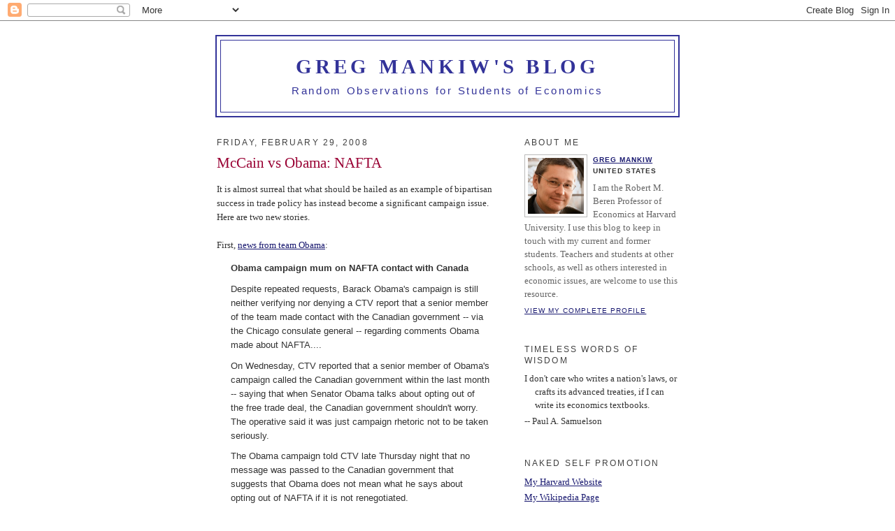

--- FILE ---
content_type: text/html; charset=UTF-8
request_url: https://gregmankiw.blogspot.com/2008/02/?m=0
body_size: 37053
content:
<!DOCTYPE html PUBLIC "-//W3C//DTD XHTML 1.0 Strict//EN" "http://www.w3.org/TR/xhtml1/DTD/xhtml1-strict.dtd">

<html xmlns="http://www.w3.org/1999/xhtml" xml:lang="en" lang="en">
<head>
  <title>Greg Mankiw's Blog: February 2008</title>

  <script type="text/javascript">(function() { (function(){function b(g){this.t={};this.tick=function(h,m,f){var n=f!=void 0?f:(new Date).getTime();this.t[h]=[n,m];if(f==void 0)try{window.console.timeStamp("CSI/"+h)}catch(q){}};this.getStartTickTime=function(){return this.t.start[0]};this.tick("start",null,g)}var a;if(window.performance)var e=(a=window.performance.timing)&&a.responseStart;var p=e>0?new b(e):new b;window.jstiming={Timer:b,load:p};if(a){var c=a.navigationStart;c>0&&e>=c&&(window.jstiming.srt=e-c)}if(a){var d=window.jstiming.load;
c>0&&e>=c&&(d.tick("_wtsrt",void 0,c),d.tick("wtsrt_","_wtsrt",e),d.tick("tbsd_","wtsrt_"))}try{a=null,window.chrome&&window.chrome.csi&&(a=Math.floor(window.chrome.csi().pageT),d&&c>0&&(d.tick("_tbnd",void 0,window.chrome.csi().startE),d.tick("tbnd_","_tbnd",c))),a==null&&window.gtbExternal&&(a=window.gtbExternal.pageT()),a==null&&window.external&&(a=window.external.pageT,d&&c>0&&(d.tick("_tbnd",void 0,window.external.startE),d.tick("tbnd_","_tbnd",c))),a&&(window.jstiming.pt=a)}catch(g){}})();window.tickAboveFold=function(b){var a=0;if(b.offsetParent){do a+=b.offsetTop;while(b=b.offsetParent)}b=a;b<=750&&window.jstiming.load.tick("aft")};var k=!1;function l(){k||(k=!0,window.jstiming.load.tick("firstScrollTime"))}window.addEventListener?window.addEventListener("scroll",l,!1):window.attachEvent("onscroll",l);
 })();</script><meta http-equiv="Content-Type" content="text/html; charset=UTF-8" />
<meta name="generator" content="Blogger" />
<link rel="icon" type="image/vnd.microsoft.icon" href="https://www.blogger.com/favicon.ico"/>
<link rel="alternate" type="application/atom+xml" title="Greg Mankiw&#39;s Blog - Atom" href="https://gregmankiw.blogspot.com/feeds/posts/default" />
<link rel="alternate" type="application/rss+xml" title="Greg Mankiw&#39;s Blog - RSS" href="https://gregmankiw.blogspot.com/feeds/posts/default?alt=rss" />
<link rel="service.post" type="application/atom+xml" title="Greg Mankiw&#39;s Blog - Atom" href="https://www.blogger.com/feeds/24784288/posts/default" />
<link rel="stylesheet" type="text/css" href="https://www.blogger.com/static/v1/v-css/1601750677-blog_controls.css"/>
<link rel="stylesheet" type="text/css" href="https://www.blogger.com/dyn-css/authorization.css?targetBlogID=24784288&zx=dd8619bf-cc48-4015-96a1-b925e03d59d3"/>


  <style type="text/css">
/*
-----------------------------------------------
Blogger Template Style
Name:     Minima
Designer: Douglas Bowman
URL:      www.stopdesign.com
Date:     26 Feb 2004
----------------------------------------------- */


body {
  background:#fff;
  margin:0;
  padding:40px 20px;
  font:x-small Georgia,Serif;
  text-align:center;
  color:#333;
  font-size/* */:/**/small;
  font-size: /**/small;
  }
a:link {
  color:#191970;
  text-decoration:underline;
  }
a:visited {
  color:#191970;
  text-decoration:underline;
  }
a:hover {
  color:red;
  text-decoration:underline;
  }
a img {
  border-width:0;
  }


/* Header
----------------------------------------------- */
@media all {
  #header {
    width:660px;
    margin:0 auto 10px;
    border:2px solid #333399;
    }
  }
@media handheld {
  #header {
    width:90%;
    }
  }
#blog-title {
  margin:5px 5px 0;
  padding:20px 20px .25em;
  border:1px solid #333399;
  border-width:1px 1px 0;
  font-size:225%;
  line-height:1.2em;
  font-weight:bold;
  color:#333399;
  text-transform:uppercase;
  font-variant: small-caps;
  letter-spacing:.18em;
background-color: white;
  }
#blog-title a {
  color:#333399;
  text-decoration:underline;
  }
#blog-title a:hover {
  color:red;
  }
#description {
  margin:0 5px 5px;
  padding:0 20px 20px;
  border:1px solid #333399;
  border-width:0 1px 1px;
  max-width:700px;
  font:115%/1.4em "Trebuchet MS",Trebuchet,Arial,Verdana,Sans-serif;
  text-transform:none;
  letter-spacing:.18em;
  color:#333399;
background-color:white;
  }


/* Content
----------------------------------------------- */
@media all {
  #content {
    width:660px;
    margin:0 auto;
    padding:0;
    text-align:left;
    }
  #main {
    width:410px;
    float:left;
    }
  #sidebar {
    width:220px;
    float:right;
    }
  }
@media handheld {
  #content {
    width:90%;
    }
  #main {
    width:100%;
    float:none;
    }
  #sidebar {
    width:100%;
    float:none;
    }
  }

/* Headings
----------------------------------------------- */
h2 {
  margin:1.5em 0 .75em;
  font:90%/1.4em "Trebuchet MS",Trebuchet,Arial,Verdana,Sans-serif;
  text-transform:uppercase;
  font-weight:normal;
  letter-spacing:.18em;
  color:#404040;
  }


/* Posts
----------------------------------------------- */
@media all {
  .date-header {
    margin:1.5em 0 .5em;
    }
  .post {
    margin:.5em 0 1.5em;
    border-bottom:1px solid #BBB;
    padding-bottom:1.5em;
    }
  }
@media handheld {
  .date-header {
    padding:0 1.5em 0 1.5em;
    }
  .post {
    padding:0 1.5em 0 1.5em;
    }
  }
.post-title {
  margin:.25em 0 0;
  padding:0 0 4px;
  font-size:160%;
  font-weight:normal;
  line-height:1.4em;
  color:#990033;
  }
.post-title a, .post-title a:visited, .post-title strong {
  display:block;
  text-decoration:none;
  color:#c60;
  font-weight:normal;
  }
.post-title strong, .post-title a:hover {
  color:#333;
  }
.post div {
  margin:0 0 .75em;
  line-height:1.6em;
  }
p.post-footer {
  margin:-.25em 0 0;
  color:#ccc;
  }
.post-footer em, .comment-link {
  font:75%/1.4em "Trebuchet MS",Trebuchet,Arial,Verdana,Sans-serif;
  text-transform:small-caps;
  letter-spacing:.1em;
  }
.post-footer em {
  font-style:normal;
  color:#505050;
  margin-right:.6em;
  }
.comment-link {
  margin-left:.6em;
  }
.post img {
  padding:4px;
  border:1px solid #ddd;
  }
.post blockquote {
  margin:1em 20px;
  }
.post blockquote p {
  margin:.75em 0;
  }


/* Comments
----------------------------------------------- */
#comments h4 {
  margin:1em 0;
  font:bold 78%/1.6em "Trebuchet MS",Trebuchet,Arial,Verdana,Sans-serif;
  text-transform:uppercase;
  letter-spacing:.2em;
  color:#999;
  }
#comments h4 strong {
  font-size:130%;
  }
#comments-block {
  margin:1em 0 1.5em;
  line-height:1.6em;
  }
#comments-block dt {
  margin:.5em 0;
  }
#comments-block dd {
  margin:.25em 0 0;
  }
#comments-block dd.comment-timestamp {
  margin:-.25em 0 2em;
  font:78%/1.4em "Trebuchet MS",Trebuchet,Arial,Verdana,Sans-serif;
  text-transform:uppercase;
  letter-spacing:.1em;
  }
#comments-block dd p {
  margin:0 0 .75em;
  }
.deleted-comment {
  font-style:italic;
  color:gray;
  }


/* Sidebar Content
----------------------------------------------- */
#sidebar ul {
  margin:0 0 1.5em;
  padding:0 0 1.5em;
  border-bottom:1px solid white;
  list-style:none;
  }
#sidebar li {
  margin:0;
  padding:0 0 .25em 15px;
  text-indent:-15px;
  line-height:1.5em;
  }
#sidebar p {
  color:#666;
  line-height:1.5em;
  }


/* Profile
----------------------------------------------- */
#profile-container {
  margin:0 0 1.5em;
  border-bottom:1px solid white;
  padding-bottom:1.5em;
  }
.profile-datablock {
  margin:.5em 0 .5em;
  }
.profile-img {
  display:inline;
  }
.profile-img img {
  float:left;
  padding:4px;
  border:1px solid #bbb;
  margin:0 8px 3px 0;
  }
.profile-data {
  margin:0;
  font:bold 78%/1.6em "Trebuchet MS",Trebuchet,Arial,Verdana,Sans-serif;
  text-transform:uppercase;
  letter-spacing:.1em;
  }
.profile-data strong {
  display:none;
  }
.profile-textblock {
  margin:0 0 .5em;
  }
.profile-link {
  margin:0;
  font:78%/1.4em "Trebuchet MS",Trebuchet,Arial,Verdana,Sans-serif;
  text-transform:uppercase;
  letter-spacing:.1em;
  }


/* Footer
----------------------------------------------- */
#footer {
  width:660px;
  clear:both;
  margin:0 auto;
  }
#footer hr {
  display:none;
  }
#footer p {
  margin:0;
  padding-top:15px;
  font:78%/1.6em "Trebuchet MS",Trebuchet,Verdana,Sans-serif;
  text-transform:uppercase;
  letter-spacing:.1em;
  }
  </style>

<meta name='google-adsense-platform-account' content='ca-host-pub-1556223355139109'/>
<meta name='google-adsense-platform-domain' content='blogspot.com'/>
<!-- --><style type="text/css">@import url(//www.blogger.com/static/v1/v-css/navbar/3334278262-classic.css);
div.b-mobile {display:none;}
</style>

</head>

<body><script type="text/javascript">
    function setAttributeOnload(object, attribute, val) {
      if(window.addEventListener) {
        window.addEventListener('load',
          function(){ object[attribute] = val; }, false);
      } else {
        window.attachEvent('onload', function(){ object[attribute] = val; });
      }
    }
  </script>
<div id="navbar-iframe-container"></div>
<script type="text/javascript" src="https://apis.google.com/js/platform.js"></script>
<script type="text/javascript">
      gapi.load("gapi.iframes:gapi.iframes.style.bubble", function() {
        if (gapi.iframes && gapi.iframes.getContext) {
          gapi.iframes.getContext().openChild({
              url: 'https://www.blogger.com/navbar/24784288?origin\x3dhttps://gregmankiw.blogspot.com',
              where: document.getElementById("navbar-iframe-container"),
              id: "navbar-iframe"
          });
        }
      });
    </script>

<div id="header">

  <h1 id="blog-title">
    
	Greg Mankiw's Blog
	
  </h1>
  <p id="description">Random Observations for Students of Economics</p>

</div>

<!-- Begin #content -->
<div id="content">


<!-- Begin #main -->
<div id="main"><div id="main2">



    
  <h2 class="date-header">Friday, February 29, 2008</h2>
  

  
     
  <!-- Begin .post -->
  <div class="post"><a name="854157300440649691"></a>
         
    <h3 class="post-title">
	 
	 McCain vs Obama: NAFTA
	 
    </h3>
    

	         <div class="post-body">
	<div>
      <div style="clear:both;"></div>It is almost surreal that what should be hailed as an example of bipartisan success in trade policy has instead become a significant campaign issue. Here are two new stories.<br /><br />First, <a href="http://www.ctv.ca/servlet/ArticleNews/story/CTVNews/20080228/turkey_Gates_080228/20080229?hub=TopStories">news from team Obama</a>:<br /><span style="font-family:arial;"><blockquote><p><span style="font-family:arial;"><strong>Obama campaign mum on NAFTA contact with Canada</strong> </span></p><p><span style="font-family:arial;">Despite repeated requests, Barack Obama's campaign is still neither verifying nor denying a CTV report that a senior member of the team made contact with the Canadian government -- via the Chicago consulate general -- regarding comments Obama made about NAFTA....</span></p><p>On Wednesday, CTV reported that a senior member of Obama's campaign called the Canadian government within the last month -- saying that when Senator Obama talks about opting out of the free trade deal, the Canadian government shouldn't worry. The operative said it was just campaign rhetoric not to be taken seriously.</p><p>The Obama campaign told CTV late Thursday night that no message was passed to the Canadian government that suggests that Obama does not mean what he says about opting out of NAFTA if it is not renegotiated. </p><p>However, <span style="font-family:arial;">the Obama camp did not respond to repeated questions from CTV on reports that a conversation on this matter was held between Obama's senior economic adviser -- Austan Goolsbee -- and the Canadian Consulate General in Chicago. </span></p><p><span style="font-family:arial;">Earlier Thursday, the Obama campaign insisted that no conversations have taken place with any of its senior ranks and representatives of the Canadian government on the NAFTA issue. On Thursday night, CTV spoke with Goolsbee, but he refused to say whether he had such a conversation with the Canadian government office in Chicago. He also said he has been told to direct any questions to the campaign headquarters. </span></p></blockquote></span>Meanwhile, there is less confusing <a href="http://www.ctv.ca/servlet/ArticleNews/story/CTVNews/20080229/mccain_nafta_080229?s_name=&amp;no_ads=">news from the McCain camp</a>:<br /></span><span style="font-family:arial;"><blockquote><strong><span style="font-family:arial;">McCain affirms support for NAFTA</span><br /></strong></blockquote></span><div style="clear:both; padding-bottom:0.25em"></div>
    </div>
    </div>
    
    <p class="post-footer">
      <em><a href="http://gregmankiw.blogspot.com/2008/02/nafta-news.html?m=0" title="permanent link">permanent link</a></em>
      
  <span class="item-action"><a href="https://www.blogger.com/email-post/24784288/854157300440649691" title="Email Post"><img class="icon-action" alt="" src="https://resources.blogblog.com/img/icon18_email.gif" height="13" width="18"/></a></span><span class="item-control blog-admin pid-2041275246"><a style="border:none;" href="https://www.blogger.com/post-edit.g?blogID=24784288&postID=854157300440649691&from=pencil" title="Edit Post"><img class="icon-action" alt="" src="https://resources.blogblog.com/img/icon18_edit_allbkg.gif" height="18" width="18"></a></span>
    </p>
  
  </div>
  <!-- End .post -->
  
  
  
  <!-- Begin #comments -->
 

  <!-- End #comments -->



    

  
     
  <!-- Begin .post -->
  <div class="post"><a name="7097850213218389052"></a>
         
    <h3 class="post-title">
	 
	 Penny Anti
	 
    </h3>
    

	         <div class="post-body">
	<div>
      <div style="clear:both;"></div><a href="http://ap.google.com/article/ALeqM5h_hPWBMf-BYoQmG2_S81ImuHpmtQD8V43ESG2">The AP reports</a>:<br /><span style="font-family:arial;"><blockquote><span style="font-family:arial;">Asked Friday whether he thought the penny should be eliminated, [Treasury Secretary Henry] Paulson agreed that it would make sense.</span></blockquote></span><a href="http://gregmankiw.blogspot.com/2006/04/get-rid-of-penny.html">Yes, it would</a>.<div style="clear:both; padding-bottom:0.25em"></div>
    </div>
    </div>
    
    <p class="post-footer">
      <em><a href="http://gregmankiw.blogspot.com/2008/02/penny-anti.html?m=0" title="permanent link">permanent link</a></em>
      
  <span class="item-action"><a href="https://www.blogger.com/email-post/24784288/7097850213218389052" title="Email Post"><img class="icon-action" alt="" src="https://resources.blogblog.com/img/icon18_email.gif" height="13" width="18"/></a></span><span class="item-control blog-admin pid-2041275246"><a style="border:none;" href="https://www.blogger.com/post-edit.g?blogID=24784288&postID=7097850213218389052&from=pencil" title="Edit Post"><img class="icon-action" alt="" src="https://resources.blogblog.com/img/icon18_edit_allbkg.gif" height="18" width="18"></a></span>
    </p>
  
  </div>
  <!-- End .post -->
  
  
  
  <!-- Begin #comments -->
 

  <!-- End #comments -->



    

  
     
  <!-- Begin .post -->
  <div class="post"><a name="7010745288514115376"></a>
         
    <h3 class="post-title">
	 
	 Two strikes and I'm out of here
	 
    </h3>
    

	         <div class="post-body">
	<div>
      <div style="clear:both;"></div>A <a href="http://papers.nber.org/papers/w13784">new paper</a> by Radha Iyengar on three-strikes-and-you're-out sentencing in California shows that crminals respond to incentives, sometimes in unintended ways:<br /><span style="font-family:arial;"><blockquote><span style="font-family:arial;">I estimate that Three Strikes reduced participation in criminal activity by 20 percent for second-strike eligible offenders and a 28 percent decline for third-strike eligible offenders. However, I find two unintended consequences of the law. First, because Three Strikes flattened the penalty gradient with respect to severity, criminals were more likely to commit more violent crimes. Among third-strike eligible offenders, the probability of committing violent crimes increased by 9 percentage points. Second, because California's law was more harsh than the laws of other nearby states, Three Strikes had a "beggar-thy-neighbor" effect increasing the migration of criminals with second and third-strike eligibility to commit crimes in neighboring states.</span><br /></blockquote></span><div style="clear:both; padding-bottom:0.25em"></div>
    </div>
    </div>
    
    <p class="post-footer">
      <em><a href="http://gregmankiw.blogspot.com/2008/02/two-strikes-and-im-out-of-here.html?m=0" title="permanent link">permanent link</a></em>
      
  <span class="item-action"><a href="https://www.blogger.com/email-post/24784288/7010745288514115376" title="Email Post"><img class="icon-action" alt="" src="https://resources.blogblog.com/img/icon18_email.gif" height="13" width="18"/></a></span><span class="item-control blog-admin pid-2041275246"><a style="border:none;" href="https://www.blogger.com/post-edit.g?blogID=24784288&postID=7010745288514115376&from=pencil" title="Edit Post"><img class="icon-action" alt="" src="https://resources.blogblog.com/img/icon18_edit_allbkg.gif" height="18" width="18"></a></span>
    </p>
  
  </div>
  <!-- End .post -->
  
  
  
  <!-- Begin #comments -->
 

  <!-- End #comments -->



    

  
     
  <!-- Begin .post -->
  <div class="post"><a name="6044599879440566967"></a>
         
    <h3 class="post-title">
	 
	 The Audacity of Fear
	 
    </h3>
    

	         <div class="post-body">
	<div>
      <div style="clear:both;"></div><a href="http://www.economist.com/opinion/displaystory.cfm?story_id=10766009">The Economist looks at the recent rise of populism</a>.<div style="clear:both; padding-bottom:0.25em"></div>
    </div>
    </div>
    
    <p class="post-footer">
      <em><a href="http://gregmankiw.blogspot.com/2008/02/audacity-of-fear.html?m=0" title="permanent link">permanent link</a></em>
      
  <span class="item-action"><a href="https://www.blogger.com/email-post/24784288/6044599879440566967" title="Email Post"><img class="icon-action" alt="" src="https://resources.blogblog.com/img/icon18_email.gif" height="13" width="18"/></a></span><span class="item-control blog-admin pid-2041275246"><a style="border:none;" href="https://www.blogger.com/post-edit.g?blogID=24784288&postID=6044599879440566967&from=pencil" title="Edit Post"><img class="icon-action" alt="" src="https://resources.blogblog.com/img/icon18_edit_allbkg.gif" height="18" width="18"></a></span>
    </p>
  
  </div>
  <!-- End .post -->
  
  
  
  <!-- Begin #comments -->
 

  <!-- End #comments -->



    
  <h2 class="date-header">Thursday, February 28, 2008</h2>
  

  
     
  <!-- Begin .post -->
  <div class="post"><a name="4570115917893941371"></a>
         
    <h3 class="post-title">
	 
	 Quick Quiz: Middle Class Taxes
	 
    </h3>
    

	         <div class="post-body">
	<div>
      <div style="clear:both;"></div><em>Question</em>: How does the tax burden the middle class faces today compare with the tax burden the middle class has faced historically?<br /><br /><em>Answer</em>: <a href="http://www.house.gov/jec/news/2008/Feb/pr110-35.pdf">Click here</a> and scroll down to see the chart. (N.B.: This includes all federal taxes, not just income taxes.)<br /><br />Don't believe it? Check out the <a href="http://www.cbo.gov/ftpdoc.cfm?index=8885&amp;type=2">data source</a> yourself.<div style="clear:both; padding-bottom:0.25em"></div>
    </div>
    </div>
    
    <p class="post-footer">
      <em><a href="http://gregmankiw.blogspot.com/2008/02/middle-class-taxes.html?m=0" title="permanent link">permanent link</a></em>
      
  <span class="item-action"><a href="https://www.blogger.com/email-post/24784288/4570115917893941371" title="Email Post"><img class="icon-action" alt="" src="https://resources.blogblog.com/img/icon18_email.gif" height="13" width="18"/></a></span><span class="item-control blog-admin pid-2041275246"><a style="border:none;" href="https://www.blogger.com/post-edit.g?blogID=24784288&postID=4570115917893941371&from=pencil" title="Edit Post"><img class="icon-action" alt="" src="https://resources.blogblog.com/img/icon18_edit_allbkg.gif" height="18" width="18"></a></span>
    </p>
  
  </div>
  <!-- End .post -->
  
  
  
  <!-- Begin #comments -->
 

  <!-- End #comments -->



    

  
     
  <!-- Begin .post -->
  <div class="post"><a name="5104788459939146498"></a>
         
    <h3 class="post-title">
	 
	 Miron on Drug Legalization
	 
    </h3>
    

	         <div class="post-body">
	<div>
      <div style="clear:both;"></div>Here is an old talk, recently posted on YouTube, by my friend and Harvard colleague Jeff Miron.  (Jeff teaches ec 1010a, the intermediate micro course most Harvard econ students take after ec 10.)  The topic is still relevant, as evidenced by <a href="http://www.washingtonpost.com/wp-dyn/content/article/2008/02/28/AR2008022801704.html?hpid=topnews">today's news</a> that the number of Americans in prison has reached a record high.<br /><br /><object width="425" height="355"><param name="movie" value="//www.youtube.com/v/1Yx9dFVa19o"></param><param name="wmode" value="transparent"></param><embed src="//www.youtube.com/v/1Yx9dFVa19o" type="application/x-shockwave-flash" wmode="transparent" width="425" height="355"></embed></object><div style="clear:both; padding-bottom:0.25em"></div>
    </div>
    </div>
    
    <p class="post-footer">
      <em><a href="http://gregmankiw.blogspot.com/2008/02/miron-on-drug-legalization.html?m=0" title="permanent link">permanent link</a></em>
      
  <span class="item-action"><a href="https://www.blogger.com/email-post/24784288/5104788459939146498" title="Email Post"><img class="icon-action" alt="" src="https://resources.blogblog.com/img/icon18_email.gif" height="13" width="18"/></a></span><span class="item-control blog-admin pid-2041275246"><a style="border:none;" href="https://www.blogger.com/post-edit.g?blogID=24784288&postID=5104788459939146498&from=pencil" title="Edit Post"><img class="icon-action" alt="" src="https://resources.blogblog.com/img/icon18_edit_allbkg.gif" height="18" width="18"></a></span>
    </p>
  
  </div>
  <!-- End .post -->
  
  
  
  <!-- Begin #comments -->
 

  <!-- End #comments -->



    

  
     
  <!-- Begin .post -->
  <div class="post"><a name="4048284008940154147"></a>
         
    <h3 class="post-title">
	 
	 Our neighbors are not happy
	 
    </h3>
    

	         <div class="post-body">
	<div>
      <div style="clear:both;"></div><a href="http://www.ft.com/cms/s/0/fbb15e82-e562-11dc-9334-0000779fd2ac.html">The FT reports</a>:<br /><br /><span style="font-family:arial;"><blockquote><p><span style="font-family:arial;"><strong>Candidates rebuked for attacks on Nafta</strong></span></p><p><span style="font-family:arial;">Mexico and Canada on Wednesday voiced concern about calls by Barack Obama and Hillary Clinton to renegotiate the North American Free Trade Agreement, as the Democratic presidential hopefuls compete to adopt the most sceptical stance towards free trade ahead of next week’s Ohio primary election.</span></p><p><span style="font-family:arial;">In a televised debate on Tuesday night, Mr Obama and Mrs Clinton both threatened to pull out of Nafta if elected president unless Canada and Mexico agreed to strengthen labour and environmental standards.</span></p><p><span style="font-family:arial;">Arturo Sarukhan, Mexico’s ambassador to the US, told the Financial Times that the US, Canada and Mexico had all benefited from Nafta and warned against reopening<br />negotiations. </span></p><p><span style="font-family:arial;">“Mexico does not support reopening Nafta,” he said. “It would be like throwing a monkey wrench into the engine of North American competitiveness.”</span></p><p><span style="font-family:arial;">Mexican diplomats believe a renegotiation could resurrect the commercial disputes and barriers to trade that the agreement itself was designed to overcome.</span></p></blockquote></span>Tufts prof <a href="http://www.danieldrezner.com/archives/003735.html">Daniel Drezner</a> comments:<br /></span><span style="font-family:arial;"><span style="font-family:arial;"><blockquote><span style="font-family:arial;"><span style="font-family:arial;">Democrats cannot simultaneously talk about improving America's standing abroad while acting like a belligerent unilateralist when it comes to trade policy.</span></span></blockquote></span></span><span style="font-family:arial;"><p><span style="font-family:georgia;"><em>Update</em>: <a href="http://www.canada.com/topics/news/national/story.html?id=11f8117a-55e5-4c7d-a9a6-5e23730f4ace">Related news</a>:</span></p><blockquote><p>[Canadian] Federal Trade Minister David Emerson hinted that if the North American Trade Agreement were to be revisited, a provision giving United States priority access to Canadian oil would be on the table.</p><p>Emerson declined to shrug off the anti-NAFTA talk by two Democratic presidential candidates as political posturing in a U.S. election year.</p><p>Outside Parliament on Wednesday, Emerson said: "There's no doubt if NAFTA were to be reopened, we would want to have our list of priorities," and hinted that U.S. access to Canadian oil could be one of them.</p></blockquote></span><div style="clear:both; padding-bottom:0.25em"></div>
    </div>
    </div>
    
    <p class="post-footer">
      <em><a href="http://gregmankiw.blogspot.com/2008/02/our-neighbors-are-not-happy.html?m=0" title="permanent link">permanent link</a></em>
      
  <span class="item-action"><a href="https://www.blogger.com/email-post/24784288/4048284008940154147" title="Email Post"><img class="icon-action" alt="" src="https://resources.blogblog.com/img/icon18_email.gif" height="13" width="18"/></a></span><span class="item-control blog-admin pid-2041275246"><a style="border:none;" href="https://www.blogger.com/post-edit.g?blogID=24784288&postID=4048284008940154147&from=pencil" title="Edit Post"><img class="icon-action" alt="" src="https://resources.blogblog.com/img/icon18_edit_allbkg.gif" height="18" width="18"></a></span>
    </p>
  
  </div>
  <!-- End .post -->
  
  
  
  <!-- Begin #comments -->
 

  <!-- End #comments -->



    

  
     
  <!-- Begin .post -->
  <div class="post"><a name="8050244951369449214"></a>
         
    <h3 class="post-title">
	 
	 Meltzer on Bernanke
	 
    </h3>
    

	         <div class="post-body">
	<div>
      <div style="clear:both;"></div><a href="http://online.wsj.com/article/SB120416213296398435.html?mod=opinion_main_commentaries">Allan Meltzer, the eminent economist and monetary historian, thinks the Fed is repeating the mistakes of the 1970s</a>.<div style="clear:both; padding-bottom:0.25em"></div>
    </div>
    </div>
    
    <p class="post-footer">
      <em><a href="http://gregmankiw.blogspot.com/2008/02/meltzer-on-bernanke.html?m=0" title="permanent link">permanent link</a></em>
      
  <span class="item-action"><a href="https://www.blogger.com/email-post/24784288/8050244951369449214" title="Email Post"><img class="icon-action" alt="" src="https://resources.blogblog.com/img/icon18_email.gif" height="13" width="18"/></a></span><span class="item-control blog-admin pid-2041275246"><a style="border:none;" href="https://www.blogger.com/post-edit.g?blogID=24784288&postID=8050244951369449214&from=pencil" title="Edit Post"><img class="icon-action" alt="" src="https://resources.blogblog.com/img/icon18_edit_allbkg.gif" height="18" width="18"></a></span>
    </p>
  
  </div>
  <!-- End .post -->
  
  
  
  <!-- Begin #comments -->
 

  <!-- End #comments -->



    
  <h2 class="date-header">Wednesday, February 27, 2008</h2>
  

  
     
  <!-- Begin .post -->
  <div class="post"><a name="2204280978020561812"></a>
         
    <h3 class="post-title">
	 
	 Who should I root for?
	 
    </h3>
    

	         <div class="post-body">
	<div>
      <div style="clear:both;"></div>If Mike Moffatt fails to get back into shape, economics education will improve by $100. <a href="http://economics.about.com/b/2008/02/26/stickk-failure-money-letting-the-econ-blogging-community-decide.htm">Details here</a>.<div style="clear:both; padding-bottom:0.25em"></div>
    </div>
    </div>
    
    <p class="post-footer">
      <em><a href="http://gregmankiw.blogspot.com/2008/02/who-should-i-root-for.html?m=0" title="permanent link">permanent link</a></em>
      
  <span class="item-action"><a href="https://www.blogger.com/email-post/24784288/2204280978020561812" title="Email Post"><img class="icon-action" alt="" src="https://resources.blogblog.com/img/icon18_email.gif" height="13" width="18"/></a></span><span class="item-control blog-admin pid-2041275246"><a style="border:none;" href="https://www.blogger.com/post-edit.g?blogID=24784288&postID=2204280978020561812&from=pencil" title="Edit Post"><img class="icon-action" alt="" src="https://resources.blogblog.com/img/icon18_edit_allbkg.gif" height="18" width="18"></a></span>
    </p>
  
  </div>
  <!-- End .post -->
  
  
  
  <!-- Begin #comments -->
 

  <!-- End #comments -->



    

  
     
  <!-- Begin .post -->
  <div class="post"><a name="2002887542017034149"></a>
         
    <h3 class="post-title">
	 
	 "reactionary, populist, xenophobic and just plain silly"
	 
    </h3>
    

	         <div class="post-body">
	<div>
      <div style="clear:both;"></div>That's how economists <a href="http://www.voxeu.org/index.php?q=node/953">Willem Buiter and Anne Sibert</a> describe the Patriot Employer Act .<div style="clear:both; padding-bottom:0.25em"></div>
    </div>
    </div>
    
    <p class="post-footer">
      <em><a href="http://gregmankiw.blogspot.com/2008/02/reactionary-populist-xenophobic-and.html?m=0" title="permanent link">permanent link</a></em>
      
  <span class="item-action"><a href="https://www.blogger.com/email-post/24784288/2002887542017034149" title="Email Post"><img class="icon-action" alt="" src="https://resources.blogblog.com/img/icon18_email.gif" height="13" width="18"/></a></span><span class="item-control blog-admin pid-2041275246"><a style="border:none;" href="https://www.blogger.com/post-edit.g?blogID=24784288&postID=2002887542017034149&from=pencil" title="Edit Post"><img class="icon-action" alt="" src="https://resources.blogblog.com/img/icon18_edit_allbkg.gif" height="18" width="18"></a></span>
    </p>
  
  </div>
  <!-- End .post -->
  
  
  
  <!-- Begin #comments -->
 

  <!-- End #comments -->



    

  
     
  <!-- Begin .post -->
  <div class="post"><a name="2978516068423965980"></a>
         
    <h3 class="post-title">
	 
	 The Dreaded S Word
	 
    </h3>
    

	         <div class="post-body">
	<div>
      <div style="clear:both;"></div><a href="http://www.realclearpolitics.com/articles/2008/02/the_specter_of_stagflation.html">Robert Samuelson on Stagflation</a>:<br /><span style="font-family:arial;"><blockquote><p><span style="font-family:arial;">no politician acknowledges the self-evident implication: that recessions, though unwanted and hurtful to many, are not just inevitable; sometimes they're also necessary to prevent the larger and longer-lasting harm that would result from resurgent inflation. Interestingly, many academic and business economists who have more freedom to speak their minds suffer the same deficiency. They treat every potential recession as a policy failure when it is often simply part of the business cycle. They thus contribute to a political climate that, focused on avoiding or minimizing any recession, may perversely aggravate inflation and lead to much harsher recessions later....</span></p><p><span style="font-family:arial;">Unfortunately, the Fed shows signs of overreacting to these pressures and repeating the great blunder of the 1970s. Underestimating inflation then, the Fed repeatedly shoved out too much money and credit in a vain effort to keep the economy near "full employment." Now, switch to the present. Again, the Fed has underestimated inflation.</span></span></p></blockquote><div style="clear:both; padding-bottom:0.25em"></div>
    </div>
    </div>
    
    <p class="post-footer">
      <em><a href="http://gregmankiw.blogspot.com/2008/02/dreaded-s-word.html?m=0" title="permanent link">permanent link</a></em>
      
  <span class="item-action"><a href="https://www.blogger.com/email-post/24784288/2978516068423965980" title="Email Post"><img class="icon-action" alt="" src="https://resources.blogblog.com/img/icon18_email.gif" height="13" width="18"/></a></span><span class="item-control blog-admin pid-2041275246"><a style="border:none;" href="https://www.blogger.com/post-edit.g?blogID=24784288&postID=2978516068423965980&from=pencil" title="Edit Post"><img class="icon-action" alt="" src="https://resources.blogblog.com/img/icon18_edit_allbkg.gif" height="18" width="18"></a></span>
    </p>
  
  </div>
  <!-- End .post -->
  
  
  
  <!-- Begin #comments -->
 

  <!-- End #comments -->



    
  <h2 class="date-header">Tuesday, February 26, 2008</h2>
  

  
     
  <!-- Begin .post -->
  <div class="post"><a name="6271313913302140554"></a>
         
    <h3 class="post-title">
	 
	 McCain vs Obama: Ethanol
	 
    </h3>
    

	         <div class="post-body">
	<div>
      <div style="clear:both;"></div><a href="http://www.nytimes.com/2008/02/26/opinion/26brooks.html?ex=1361768400&amp;en=39a237bfc2c711cd&amp;ei=5090&amp;partner=rssuserland&amp;emc=rss&amp;pagewanted=all">David Brooks reports</a>:<br /><span style="font-family:arial;"><span style="font-family:arial;"><blockquote><span style="font-family:arial;"><span style="font-family:arial;">In 2000, McCain ran for president and reiterated his longstanding opposition to ethanol subsidies. Though it crippled his chances in Iowa, he argued that ethanol was a wasteful giveaway. A recent study in the journal Science has shown that when you take all impacts into consideration, ethanol consumption increases greenhouse gas emissions compared with regular gasoline. Unlike, say, Barack Obama, McCain still opposes ethanol subsidies.</span> </span></span></span></blockquote><span style="font-family:georgia;">FYI, here is <a href="http://krugman.blogs.nytimes.com/2008/02/22/demon-ethanol/">Paul Krugman on ethanol</a>:</span><br /><span style="font-family:arial;"><blockquote><span style="font-family:arial;">Bad for the economy, bad for consumers, bad for the planet — what’s not to love?</span></span></blockquote><div style="clear:both; padding-bottom:0.25em"></div>
    </div>
    </div>
    
    <p class="post-footer">
      <em><a href="http://gregmankiw.blogspot.com/2008/02/mccain-vs-obama-ethanol.html?m=0" title="permanent link">permanent link</a></em>
      
  <span class="item-action"><a href="https://www.blogger.com/email-post/24784288/6271313913302140554" title="Email Post"><img class="icon-action" alt="" src="https://resources.blogblog.com/img/icon18_email.gif" height="13" width="18"/></a></span><span class="item-control blog-admin pid-2041275246"><a style="border:none;" href="https://www.blogger.com/post-edit.g?blogID=24784288&postID=6271313913302140554&from=pencil" title="Edit Post"><img class="icon-action" alt="" src="https://resources.blogblog.com/img/icon18_edit_allbkg.gif" height="18" width="18"></a></span>
    </p>
  
  </div>
  <!-- End .post -->
  
  
  
  <!-- Begin #comments -->
 

  <!-- End #comments -->



    

  
     
  <!-- Begin .post -->
  <div class="post"><a name="6424483855338643572"></a>
         
    <h3 class="post-title">
	 
	 Will the real Obamanomics please stand up?
	 
    </h3>
    

	         <div class="post-body">
	<div>
      <div style="clear:both;"></div><a href="http://www.tnr.com/politics/story.html?id=4d40a39e-8f57-4054-bd99-94bc9d19be1a">The New Republic reports</a> that Barack Obama has surprisingly non-ideological policy shop.<br /><br />Absolutely true. But I doubt any of those excellent economists in the policy shop would be willing to defend the <a href="http://gregmankiw.blogspot.com/2008/02/obama-on-nafta.html">anti-NAFTA, anti-Walmart rhetoric</a> of their candidate.<div style="clear:both; padding-bottom:0.25em"></div>
    </div>
    </div>
    
    <p class="post-footer">
      <em><a href="http://gregmankiw.blogspot.com/2008/02/will-real-obamanomics-please-stand-up.html?m=0" title="permanent link">permanent link</a></em>
      
  <span class="item-action"><a href="https://www.blogger.com/email-post/24784288/6424483855338643572" title="Email Post"><img class="icon-action" alt="" src="https://resources.blogblog.com/img/icon18_email.gif" height="13" width="18"/></a></span><span class="item-control blog-admin pid-2041275246"><a style="border:none;" href="https://www.blogger.com/post-edit.g?blogID=24784288&postID=6424483855338643572&from=pencil" title="Edit Post"><img class="icon-action" alt="" src="https://resources.blogblog.com/img/icon18_edit_allbkg.gif" height="18" width="18"></a></span>
    </p>
  
  </div>
  <!-- End .post -->
  
  
  
  <!-- Begin #comments -->
 

  <!-- End #comments -->



    
  <h2 class="date-header">Monday, February 25, 2008</h2>
  

  
     
  <!-- Begin .post -->
  <div class="post"><a name="525901966275156968"></a>
         
    <h3 class="post-title">
	 
	 The Larry Summers Anti-Foreclosure Plan
	 
    </h3>
    

	         <div class="post-body">
	<div>
      <div style="clear:both;"></div>In two easy (well, not so easy) steps:<br /><span style="font-family:arial;"><blockquote><p><span style="font-family:arial;">First, remarkably, bankruptcy laws currently provide that almost every form of property (including business property, vacation homes and those owned for rental) except an individual’s principal residence cannot be repossessed if an individual has a suitable court-approved bankruptcy plan. The rationale is the prevention of costly and inefficient liquidations. It is hard to see why similar protections should not be prudently extended to family homes....</span></p><p><span style="font-family:arial;">Second, methods need to be found to enable creditors who accept a writedown in the value of their claims to retain an interest in the future appreciation of the homes on which they have mortgages. This is standard practice in situations of corporate distress, where debt claims are partially replaced by equity claims. </span></p></blockquote></span><a href="http://www.ft.com/cms/s/0/471e6794-e2e7-11dc-803f-0000779fd2ac.html">Source</a>.<div style="clear:both; padding-bottom:0.25em"></div>
    </div>
    </div>
    
    <p class="post-footer">
      <em><a href="http://gregmankiw.blogspot.com/2008/02/larry-summers-anti-foreclosure-plan.html?m=0" title="permanent link">permanent link</a></em>
      
  <span class="item-action"><a href="https://www.blogger.com/email-post/24784288/525901966275156968" title="Email Post"><img class="icon-action" alt="" src="https://resources.blogblog.com/img/icon18_email.gif" height="13" width="18"/></a></span><span class="item-control blog-admin pid-2041275246"><a style="border:none;" href="https://www.blogger.com/post-edit.g?blogID=24784288&postID=525901966275156968&from=pencil" title="Edit Post"><img class="icon-action" alt="" src="https://resources.blogblog.com/img/icon18_edit_allbkg.gif" height="18" width="18"></a></span>
    </p>
  
  </div>
  <!-- End .post -->
  
  
  
  <!-- Begin #comments -->
 

  <!-- End #comments -->



    

  
     
  <!-- Begin .post -->
  <div class="post"><a name="2240054376133259223"></a>
         
    <h3 class="post-title">
	 
	 The best sentence...
	 
    </h3>
    

	         <div class="post-body">
	<div>
      <div style="clear:both;"></div>...I have read so far today is from <a href="http://thinkingonthemargin.blogspot.com/2008/02/making-economics-relevant-again.html">Brian Hollar</a>:<br /><span style="font-family:arial;"><blockquote><span style="font-family:arial;">I was talking with a professor here at GMU and another PhD student recently and all three of us agreed that after earning all the advanced degrees, nearly everything you ultimately use in economics, you learn in </span><a href="http://www.amazon.com/Principles-Economics-Student-Gregory-Mankiw/dp/0324224729/ref=pd_bbs_sr_5?ie=UTF8&amp;s=books&amp;qid=1203661358&amp;sr=8-5"><span style="font-family:arial;">Mankiw</span></a><span style="font-family:arial;">.</span><br /></blockquote></span><div style="clear:both; padding-bottom:0.25em"></div>
    </div>
    </div>
    
    <p class="post-footer">
      <em><a href="http://gregmankiw.blogspot.com/2008/02/best-sentence.html?m=0" title="permanent link">permanent link</a></em>
      
  <span class="item-action"><a href="https://www.blogger.com/email-post/24784288/2240054376133259223" title="Email Post"><img class="icon-action" alt="" src="https://resources.blogblog.com/img/icon18_email.gif" height="13" width="18"/></a></span><span class="item-control blog-admin pid-2041275246"><a style="border:none;" href="https://www.blogger.com/post-edit.g?blogID=24784288&postID=2240054376133259223&from=pencil" title="Edit Post"><img class="icon-action" alt="" src="https://resources.blogblog.com/img/icon18_edit_allbkg.gif" height="18" width="18"></a></span>
    </p>
  
  </div>
  <!-- End .post -->
  
  
  
  <!-- Begin #comments -->
 

  <!-- End #comments -->



    

  
     
  <!-- Begin .post -->
  <div class="post"><a name="3020948207498677133"></a>
         
    <h3 class="post-title">
	 
	 Party, Party, Party!
	 
    </h3>
    

	         <div class="post-body">
	<div>
      <div style="clear:both;"></div>Today, Feb 25, 2008, 3:00 pm - 5:00 pm, Littauer Center, 3rd Floor Lounge.<br /><br />Book party for the release of Stephen A. Marglin's book <a href="http://www.hup.harvard.edu/catalog/MARDIS.html">The Dismal Science: How Thinking Like an Economist Undermines Community</a>.<br /><br />Prof. Stephen Marglin will perform a reading and lead a discussion.  Refreshments to follow.<div style="clear:both; padding-bottom:0.25em"></div>
    </div>
    </div>
    
    <p class="post-footer">
      <em><a href="http://gregmankiw.blogspot.com/2008/02/party-party-party.html?m=0" title="permanent link">permanent link</a></em>
      
  <span class="item-action"><a href="https://www.blogger.com/email-post/24784288/3020948207498677133" title="Email Post"><img class="icon-action" alt="" src="https://resources.blogblog.com/img/icon18_email.gif" height="13" width="18"/></a></span><span class="item-control blog-admin pid-2041275246"><a style="border:none;" href="https://www.blogger.com/post-edit.g?blogID=24784288&postID=3020948207498677133&from=pencil" title="Edit Post"><img class="icon-action" alt="" src="https://resources.blogblog.com/img/icon18_edit_allbkg.gif" height="18" width="18"></a></span>
    </p>
  
  </div>
  <!-- End .post -->
  
  
  
  <!-- Begin #comments -->
 

  <!-- End #comments -->



    

  
     
  <!-- Begin .post -->
  <div class="post"><a name="777509087140673383"></a>
         
    <h3 class="post-title">
	 
	 Who is #1?
	 
    </h3>
    

	         <div class="post-body">
	<div>
      <div style="clear:both;"></div>A new <a href="http://www.pollingreport.com/trade.htm">Gallup poll</a>:<span style="font-family:arial;"><br /></span><span style="font-family:arial;"><span style="font-family:arial;"><blockquote><p><span style="font-family:arial;">"Which one of the following do you think is the leading economic power in the world today?"<br /><br />China: 40 percent<br />The United States: 33 percent<br />Japan: 13 percent<br />The European Union: 7 percent<br />India: 2 percent<br />Russia: 2 percent</span></p></blockquote></span></span>By contrast, check out this <a href="http://en.wikipedia.org/wiki/List_of_countries_by_GDP_(nominal)">GDP ranking</a> (or, if you prefer, the <a href="http://en.wikipedia.org/wiki/List_of_countries_by_GDP_(PPP)">PPP-adjusted ranking</a>).<div style="clear:both; padding-bottom:0.25em"></div>
    </div>
    </div>
    
    <p class="post-footer">
      <em><a href="http://gregmankiw.blogspot.com/2008/02/who-is-1.html?m=0" title="permanent link">permanent link</a></em>
      
  <span class="item-action"><a href="https://www.blogger.com/email-post/24784288/777509087140673383" title="Email Post"><img class="icon-action" alt="" src="https://resources.blogblog.com/img/icon18_email.gif" height="13" width="18"/></a></span><span class="item-control blog-admin pid-2041275246"><a style="border:none;" href="https://www.blogger.com/post-edit.g?blogID=24784288&postID=777509087140673383&from=pencil" title="Edit Post"><img class="icon-action" alt="" src="https://resources.blogblog.com/img/icon18_edit_allbkg.gif" height="18" width="18"></a></span>
    </p>
  
  </div>
  <!-- End .post -->
  
  
  
  <!-- Begin #comments -->
 

  <!-- End #comments -->



    
  <h2 class="date-header">Sunday, February 24, 2008</h2>
  

  
     
  <!-- Begin .post -->
  <div class="post"><a name="6392750194474897113"></a>
         
    <h3 class="post-title">
	 
	 Sunday Reads
	 
    </h3>
    

	         <div class="post-body">
	<div>
      <div style="clear:both;"></div><ul><li><a href="http://www.boston.com/bostonglobe/editorial_opinion/oped/articles/2008/02/24/why_democrats_should_love_the_fairtax/">Larry Kotlikoff</a> says Dems should love the FairTax.</li><li><a href="http://www.nytimes.com/2008/02/24/business/24view.html?ref=business">Alan Blinder</a> says the Feds should enter the mortgage business.</li></ul><div style="clear:both; padding-bottom:0.25em"></div>
    </div>
    </div>
    
    <p class="post-footer">
      <em><a href="http://gregmankiw.blogspot.com/2008/02/sunday-reads.html?m=0" title="permanent link">permanent link</a></em>
      
  <span class="item-action"><a href="https://www.blogger.com/email-post/24784288/6392750194474897113" title="Email Post"><img class="icon-action" alt="" src="https://resources.blogblog.com/img/icon18_email.gif" height="13" width="18"/></a></span><span class="item-control blog-admin pid-2041275246"><a style="border:none;" href="https://www.blogger.com/post-edit.g?blogID=24784288&postID=6392750194474897113&from=pencil" title="Edit Post"><img class="icon-action" alt="" src="https://resources.blogblog.com/img/icon18_edit_allbkg.gif" height="18" width="18"></a></span>
    </p>
  
  </div>
  <!-- End .post -->
  
  
  
  <!-- Begin #comments -->
 

  <!-- End #comments -->



    
  <h2 class="date-header">Friday, February 22, 2008</h2>
  

  
     
  <!-- Begin .post -->
  <div class="post"><a name="200962777082563970"></a>
         
    <h3 class="post-title">
	 
	 Should the rich get better health care?
	 
    </h3>
    

	         <div class="post-body">
	<div>
      <div style="clear:both;"></div><a href="http://www.nytimes.com/2008/02/21/world/europe/21britain.html">This anecdote</a> from the United Kingdom is the tip of a looming iceberg:<span style="font-family:arial;"><br /></span><span style="font-family:arial;"><blockquote><p><span style="font-family:arial;">Debbie Hirst’s...breast cancer had metastasized, and the health service would not provide her with Avastin, a drug that is widely used in the United States and Europe to keep such cancers at bay. So, with her oncologist’s support, she decided last year to try to pay the $120,000 cost herself, while continuing with the rest of her publicly financed treatment. </span><br /></p><p><span style="font-family:arial;">By December, she had raised $20,000 and was preparing to sell her house to raise more. But then the government, which had tacitly allowed such arrangements before, put its foot down. Mrs. Hirst heard the news from her doctor. </span><br /></p><p><span style="font-family:arial;">“He looked at me and said: ‘I’m so sorry, Debbie. I’ve had my wrists slapped from the people upstairs, and I can no longer offer you that service,’ ” Mrs. Hirst said in an interview. </span><br /></p><p><span style="font-family:arial;">“I said, ‘Where does that leave me?’ He said, ‘If you pay for Avastin, you’ll have to pay for everything’ ” — in other words, for all her cancer treatment, far more than she could afford. </span><br /></p><p><span style="font-family:arial;">Officials said that allowing Mrs. Hirst and others like her to pay for extra drugs to supplement government care would violate the philosophy of the health service by giving richer patients an unfair advantage over poorer ones.</span></p></blockquote></span>This kind of situation is likely to arise more over time. Technological advance is making state-of-the-art health care increasingly expensive. In any kind of national health system, some treatments will, by simple cost-benefit calculation, be deemed too expensive to provide to all citizens. But does that mean those of above-average income should be excluded as well? Should they lose basic benefits if they choose to pay for these marginal services with their own money?<br /><br />If you say yes to this last question, as the U.K. health service has, here is a related one: Should a parent who hires an after-school tutor for his child be barred from sending the child to the public schools?<br /><br />Some people like to think of health care and education of basic human rights. Maybe they are. But they are also normal goods. That is, the income elasticity of demand is positive. It is hard to escape the conclusion that the right cost-benefit calculation for providing the good depends on the income of the consumer.<br /><br />Achieving both efficiency and equality in the provision of these goods is impossible. Dealing with this conflict will provide a major challenge to the political system in the years to come.<div style="clear:both; padding-bottom:0.25em"></div>
    </div>
    </div>
    
    <p class="post-footer">
      <em><a href="http://gregmankiw.blogspot.com/2008/02/should-rich-get-better-health-care.html?m=0" title="permanent link">permanent link</a></em>
      
  <span class="item-action"><a href="https://www.blogger.com/email-post/24784288/200962777082563970" title="Email Post"><img class="icon-action" alt="" src="https://resources.blogblog.com/img/icon18_email.gif" height="13" width="18"/></a></span><span class="item-control blog-admin pid-2041275246"><a style="border:none;" href="https://www.blogger.com/post-edit.g?blogID=24784288&postID=200962777082563970&from=pencil" title="Edit Post"><img class="icon-action" alt="" src="https://resources.blogblog.com/img/icon18_edit_allbkg.gif" height="18" width="18"></a></span>
    </p>
  
  </div>
  <!-- End .post -->
  
  
  
  <!-- Begin #comments -->
 

  <!-- End #comments -->



    

  
     
  <!-- Begin .post -->
  <div class="post"><a name="586448489365699385"></a>
         
    <h3 class="post-title">
	 
	 What I've been reading
	 
    </h3>
    

	         <div class="post-body">
	<div>
      <div style="clear:both;"></div>Barack Obama's <em>The Audacity of Hope</em>. It is fun, smart, and well written.<br /><br />The most surprisingly honest sentence so far (page 156):<br /><span style="font-family:arial;"><blockquote><span style="font-family:arial;">the conservative revolution that Reagan helped usher in gained traction because Reagan's central insight--that the liberal welfare state had grown complacent and overly bureaucratic, with Democratic policy makers more obsessed with slicing the economic pie than with growing the pie--contained a good deal of truth.</span><br /></blockquote></span>The sloppiest sentence so far (page 146):<br /><span style="font-family:arial;"><blockquote><span style="font-family:arial;">Over the past decade, we've seen...hefty corporate profits, but a shrinking share of those profits going to workers.</span></blockquote></span>I am pretty sure that the share of profits going to workers has been stable--at zero. Profits are what owners get to keep after workers have been paid.<div style="clear:both; padding-bottom:0.25em"></div>
    </div>
    </div>
    
    <p class="post-footer">
      <em><a href="http://gregmankiw.blogspot.com/2008/02/what-ive-been-reading.html?m=0" title="permanent link">permanent link</a></em>
      
  <span class="item-action"><a href="https://www.blogger.com/email-post/24784288/586448489365699385" title="Email Post"><img class="icon-action" alt="" src="https://resources.blogblog.com/img/icon18_email.gif" height="13" width="18"/></a></span><span class="item-control blog-admin pid-2041275246"><a style="border:none;" href="https://www.blogger.com/post-edit.g?blogID=24784288&postID=586448489365699385&from=pencil" title="Edit Post"><img class="icon-action" alt="" src="https://resources.blogblog.com/img/icon18_edit_allbkg.gif" height="18" width="18"></a></span>
    </p>
  
  </div>
  <!-- End .post -->
  
  
  
  <!-- Begin #comments -->
 

  <!-- End #comments -->



    
  <h2 class="date-header">Thursday, February 21, 2008</h2>
  

  
     
  <!-- Begin .post -->
  <div class="post"><a name="8654729892471586789"></a>
         
    <h3 class="post-title">
	 
	 The Age of Milton Friedman
	 
    </h3>
    

	         <div class="post-body">
	<div>
      <div style="clear:both;"></div><a href="http://www.economics.harvard.edu/faculty/shleifer/files/friedman3.3.pdf">Andrei Shleifer's new paper</a> begins as follows:<br /><br /><span style="font-family:arial;"><blockquote><p><span style="font-family:arial;">The last quarter century has witnessed remarkable progress of mankind. The world’s per capita inflation-adjusted income rose from $5400 in 1980 to $8500 in 2005.Schooling and life expectancy grew rapidly, while infant mortality and poverty fell just asfast. Compared to 1980, many more countries in the world are democratic today.</span></p><p><span style="font-family:arial;">The last quarter century also saw wide acceptance of free market policies in both rich and poor countries: from private ownership, to free trade, to responsible budgets, to lower taxes. Three important events mark the beginning of this period. In 1979, Deng Xiao Ping started market reforms in China, which over the quarter century lifted hundreds of millions of people out of poverty. In the same year, Margaret Thatcher was elected Prime Minister in Britain, and initiated her radical reforms and a long period of growth. A year later, Ronald Reagan was elected President of the United States, and also embraced free market policies. All three of these leaders professed inspiration from the work of Milton Friedman. It is natural, then, to refer to the last quarter century as the Age of Milton Friedman.</span></p></blockquote></span><div style="clear:both; padding-bottom:0.25em"></div>
    </div>
    </div>
    
    <p class="post-footer">
      <em><a href="http://gregmankiw.blogspot.com/2008/02/age-of-milton-friedman.html?m=0" title="permanent link">permanent link</a></em>
      
  <span class="item-action"><a href="https://www.blogger.com/email-post/24784288/8654729892471586789" title="Email Post"><img class="icon-action" alt="" src="https://resources.blogblog.com/img/icon18_email.gif" height="13" width="18"/></a></span><span class="item-control blog-admin pid-2041275246"><a style="border:none;" href="https://www.blogger.com/post-edit.g?blogID=24784288&postID=8654729892471586789&from=pencil" title="Edit Post"><img class="icon-action" alt="" src="https://resources.blogblog.com/img/icon18_edit_allbkg.gif" height="18" width="18"></a></span>
    </p>
  
  </div>
  <!-- End .post -->
  
  
  
  <!-- Begin #comments -->
 

  <!-- End #comments -->



    

  
     
  <!-- Begin .post -->
  <div class="post"><a name="7815585184368784108"></a>
         
    <h3 class="post-title">
	 
	 The Next President: NBER Edition
	 
    </h3>
    

	         <div class="post-body">
	<div>
      <div style="clear:both;"></div><a href="http://www.nber.org/NBERnewpresident_release022008.html">P(Poterba) = 1.0</a>.<br /><br />A great choice.<div style="clear:both; padding-bottom:0.25em"></div>
    </div>
    </div>
    
    <p class="post-footer">
      <em><a href="http://gregmankiw.blogspot.com/2008/02/next-president-nber-edition.html?m=0" title="permanent link">permanent link</a></em>
      
  <span class="item-action"><a href="https://www.blogger.com/email-post/24784288/7815585184368784108" title="Email Post"><img class="icon-action" alt="" src="https://resources.blogblog.com/img/icon18_email.gif" height="13" width="18"/></a></span><span class="item-control blog-admin pid-2041275246"><a style="border:none;" href="https://www.blogger.com/post-edit.g?blogID=24784288&postID=7815585184368784108&from=pencil" title="Edit Post"><img class="icon-action" alt="" src="https://resources.blogblog.com/img/icon18_edit_allbkg.gif" height="18" width="18"></a></span>
    </p>
  
  </div>
  <!-- End .post -->
  
  
  
  <!-- Begin #comments -->
 

  <!-- End #comments -->



    
  <h2 class="date-header">Wednesday, February 20, 2008</h2>
  

  
     
  <!-- Begin .post -->
  <div class="post"><a name="8752947361749143257"></a>
         
    <h3 class="post-title">
	 
	 The Next President: Update
	 
    </h3>
    

	         <div class="post-body">
	<div>
      <div style="clear:both;"></div>From the market at Intrade, here are the probabilities as of this morning (2/20/08):<br /><br />P(Obama) = 0.54<br />P(McCain) = 0.35<br />P(Clinton) = 0.11<div style="clear:both; padding-bottom:0.25em"></div>
    </div>
    </div>
    
    <p class="post-footer">
      <em><a href="http://gregmankiw.blogspot.com/2008/02/next-president-update.html?m=0" title="permanent link">permanent link</a></em>
      
  <span class="item-action"><a href="https://www.blogger.com/email-post/24784288/8752947361749143257" title="Email Post"><img class="icon-action" alt="" src="https://resources.blogblog.com/img/icon18_email.gif" height="13" width="18"/></a></span><span class="item-control blog-admin pid-2041275246"><a style="border:none;" href="https://www.blogger.com/post-edit.g?blogID=24784288&postID=8752947361749143257&from=pencil" title="Edit Post"><img class="icon-action" alt="" src="https://resources.blogblog.com/img/icon18_edit_allbkg.gif" height="18" width="18"></a></span>
    </p>
  
  </div>
  <!-- End .post -->
  
  
  
  <!-- Begin #comments -->
 

  <!-- End #comments -->



    

  
     
  <!-- Begin .post -->
  <div class="post"><a name="8042326695284072888"></a>
         
    <h3 class="post-title">
	 
	 Pigou Club News
	 
    </h3>
    

	         <div class="post-body">
	<div>
      <div style="clear:both;"></div>Several Canadian readers have alerted me to some <a href="http://www.theglobeandmail.com/servlet/story/RTGAM.20080219.wbcbud0219/BNStory/National/home">advances up north</a>:<br /><span style="font-family:arial;"><blockquote><p><span style="font-family:arial;">Finance Minister Carole Taylor introduced an escalating carbon tax on most fossil fuels Tuesday, one she says is designed to ignite an environmental social movement in British Columbia and across Canada to fight climate change....</span></p><p><span style="font-family:arial;">Ms. Taylor said the carbon tax will be revenue neutral, meaning the government will not use money generated from the tax to fill its coffers. The carbon tax revenue, estimated to hit $1.8-billion over three years, will be returned to taxpayers through personal income tax and business tax cuts, she said.</span></p></blockquote></span><div style="clear:both; padding-bottom:0.25em"></div>
    </div>
    </div>
    
    <p class="post-footer">
      <em><a href="http://gregmankiw.blogspot.com/2008/02/pigou-club-news.html?m=0" title="permanent link">permanent link</a></em>
      
  <span class="item-action"><a href="https://www.blogger.com/email-post/24784288/8042326695284072888" title="Email Post"><img class="icon-action" alt="" src="https://resources.blogblog.com/img/icon18_email.gif" height="13" width="18"/></a></span><span class="item-control blog-admin pid-2041275246"><a style="border:none;" href="https://www.blogger.com/post-edit.g?blogID=24784288&postID=8042326695284072888&from=pencil" title="Edit Post"><img class="icon-action" alt="" src="https://resources.blogblog.com/img/icon18_edit_allbkg.gif" height="18" width="18"></a></span>
    </p>
  
  </div>
  <!-- End .post -->
  
  
  
  <!-- Begin #comments -->
 

  <!-- End #comments -->



    
  <h2 class="date-header">Tuesday, February 19, 2008</h2>
  

  
     
  <!-- Begin .post -->
  <div class="post"><a name="6336558788519150883"></a>
         
    <h3 class="post-title">
	 
	 Thinking Alike
	 
    </h3>
    

	         <div class="post-body">
	<div>
      <div style="clear:both;"></div>A conversation I had with a student last week went something like this:<br /><br /><em><strong>Student</strong></em>: Professor Mankiw, if you could recommend just one book, what book would it be?<br /><br /><em><strong>Me</strong></em>: Am I allowed to recommend my favorite textbook?<br /><br /><em><strong>Student</strong></em>: No.  Textbooks are disallowed.<br /><br /><em><strong>Me</strong></em>: In that case, I'll suggest Milton Friedman's <em>Capitalism and Freedom</em>.<br /><br /><em><strong>Student</strong></em>: That's funny.  That's the same answer I got when I asked this question of Professor Summers.<div style="clear:both; padding-bottom:0.25em"></div>
    </div>
    </div>
    
    <p class="post-footer">
      <em><a href="http://gregmankiw.blogspot.com/2008/02/thinking-alike.html?m=0" title="permanent link">permanent link</a></em>
      
  <span class="item-action"><a href="https://www.blogger.com/email-post/24784288/6336558788519150883" title="Email Post"><img class="icon-action" alt="" src="https://resources.blogblog.com/img/icon18_email.gif" height="13" width="18"/></a></span><span class="item-control blog-admin pid-2041275246"><a style="border:none;" href="https://www.blogger.com/post-edit.g?blogID=24784288&postID=6336558788519150883&from=pencil" title="Edit Post"><img class="icon-action" alt="" src="https://resources.blogblog.com/img/icon18_edit_allbkg.gif" height="18" width="18"></a></span>
    </p>
  
  </div>
  <!-- End .post -->
  
  
  
  <!-- Begin #comments -->
 

  <!-- End #comments -->



    
  <h2 class="date-header">Sunday, February 17, 2008</h2>
  

  
     
  <!-- Begin .post -->
  <div class="post"><a name="3147045184275442566"></a>
         
    <h3 class="post-title">
	 
	 True Words
	 
    </h3>
    

	         <div class="post-body">
	<div>
      <div style="clear:both;"></div><a href="http://www.nytimes.com/2008/02/17/business/17view.html">From Tyler Cowen</a>:<br /><span style="font-family:arial;"><blockquote><p><span style="font-family:arial;">Democracy is reasonably good at some things: pushing scoundrels out of office, checking their worst excesses by requiring openness, and simply giving large numbers of people the feeling of having a voice. Democracy is not nearly as good at others: holding politicians accountable for their economic promises or translating the preferences of intellectuals into public policy.</span></p><p><span style="font-family:arial;">THAT might sound pessimistic, but it’s not. Many Americans will be living longer, finding new sources of learning and recreation, creating more rewarding jobs, striking up new loves and friendships, and, yes, earning more money. Just don’t expect most of these gains to come out of the voting booth or, for that matter, Washington.</span></p></blockquote></span><div style="clear:both; padding-bottom:0.25em"></div>
    </div>
    </div>
    
    <p class="post-footer">
      <em><a href="http://gregmankiw.blogspot.com/2008/02/true-words.html?m=0" title="permanent link">permanent link</a></em>
      
  <span class="item-action"><a href="https://www.blogger.com/email-post/24784288/3147045184275442566" title="Email Post"><img class="icon-action" alt="" src="https://resources.blogblog.com/img/icon18_email.gif" height="13" width="18"/></a></span><span class="item-control blog-admin pid-2041275246"><a style="border:none;" href="https://www.blogger.com/post-edit.g?blogID=24784288&postID=3147045184275442566&from=pencil" title="Edit Post"><img class="icon-action" alt="" src="https://resources.blogblog.com/img/icon18_edit_allbkg.gif" height="18" width="18"></a></span>
    </p>
  
  </div>
  <!-- End .post -->
  
  
  
  <!-- Begin #comments -->
 

  <!-- End #comments -->



    
  <h2 class="date-header">Saturday, February 16, 2008</h2>
  

  
     
  <!-- Begin .post -->
  <div class="post"><a name="5329358517884671389"></a>
         
    <h3 class="post-title">
	 
	 The Dems dis NAFTA
	 
    </h3>
    

	         <div class="post-body">
	<div>
      <div style="clear:both;"></div>Both candidates in the Democratic primary have <a href="http://www.redorbit.com/news/general/1256979/clinton_obama_ratchet_up_attacks_feuding_extends_to_steppedup_tv/">turned their backs</a> on one of Bill Clinton's major accomplishments.<br /><br />First, here is Barack Obama in Wisconsin yesterday, speaking of his opponent Hillary Clinton:<br /><span style="font-family:arial;"><blockquote><span style="font-family:arial;">"Her supporting NAFTA didn't give jobs to the American people." </span></blockquote></span>Hillary's defense:<br /><span style="font-family:arial;"><blockquote><span style="font-family:arial;">"I was not in the Senate at the time. I did not have a vote. I find his argument to be quite tortured. I have been a vocal critic of NAFTA starting in my campaign for the Senate in 1999."</span></blockquote></span><div style="clear:both; padding-bottom:0.25em"></div>
    </div>
    </div>
    
    <p class="post-footer">
      <em><a href="http://gregmankiw.blogspot.com/2008/02/dems-dis-nafta.html?m=0" title="permanent link">permanent link</a></em>
      
  <span class="item-action"><a href="https://www.blogger.com/email-post/24784288/5329358517884671389" title="Email Post"><img class="icon-action" alt="" src="https://resources.blogblog.com/img/icon18_email.gif" height="13" width="18"/></a></span><span class="item-control blog-admin pid-2041275246"><a style="border:none;" href="https://www.blogger.com/post-edit.g?blogID=24784288&postID=5329358517884671389&from=pencil" title="Edit Post"><img class="icon-action" alt="" src="https://resources.blogblog.com/img/icon18_edit_allbkg.gif" height="18" width="18"></a></span>
    </p>
  
  </div>
  <!-- End .post -->
  
  
  
  <!-- Begin #comments -->
 

  <!-- End #comments -->



    
  <h2 class="date-header">Friday, February 15, 2008</h2>
  

  
     
  <!-- Begin .post -->
  <div class="post"><a name="2446594860642796227"></a>
         
    <h3 class="post-title">
	 
	 “like giving a drink to an alcoholic”
	 
    </h3>
    

	         <div class="post-body">
	<div>
      <div style="clear:both;"></div>That's how NYC mayor <a href="http://www.nytimes.com/2008/02/15/nyregion/15bloomberg.html?ex=1360818000&amp;en=78c290468abf0d71&amp;ei=5090&amp;partner=rssuserland&amp;emc=rss&amp;pagewanted=all">Bloomberg describes the fiscal stimulus</a>.<div style="clear:both; padding-bottom:0.25em"></div>
    </div>
    </div>
    
    <p class="post-footer">
      <em><a href="http://gregmankiw.blogspot.com/2008/02/like-giving-drink-to-alcoholic.html?m=0" title="permanent link">permanent link</a></em>
      
  <span class="item-action"><a href="https://www.blogger.com/email-post/24784288/2446594860642796227" title="Email Post"><img class="icon-action" alt="" src="https://resources.blogblog.com/img/icon18_email.gif" height="13" width="18"/></a></span><span class="item-control blog-admin pid-2041275246"><a style="border:none;" href="https://www.blogger.com/post-edit.g?blogID=24784288&postID=2446594860642796227&from=pencil" title="Edit Post"><img class="icon-action" alt="" src="https://resources.blogblog.com/img/icon18_edit_allbkg.gif" height="18" width="18"></a></span>
    </p>
  
  </div>
  <!-- End .post -->
  
  
  
  <!-- Begin #comments -->
 

  <!-- End #comments -->



    

  
     
  <!-- Begin .post -->
  <div class="post"><a name="2997182032907242814"></a>
         
    <h3 class="post-title">
	 
	 1.6 Percent
	 
    </h3>
    

	         <div class="post-body">
	<div>
      <div style="clear:both;"></div>That's growth in real GDP, from the fourth quarter of 2007 to the fourth quarter of 2008, according to the <a href="http://www.cbo.gov/ftpdocs/89xx/doc8979/02-15-EconForecast_ConradLetter.pdf">new CBO forecast</a>.<br /><br />The <em>Blue Chip</em> consensus of private forecasters has the same number.<div style="clear:both; padding-bottom:0.25em"></div>
    </div>
    </div>
    
    <p class="post-footer">
      <em><a href="http://gregmankiw.blogspot.com/2008/02/16-percent.html?m=0" title="permanent link">permanent link</a></em>
      
  <span class="item-action"><a href="https://www.blogger.com/email-post/24784288/2997182032907242814" title="Email Post"><img class="icon-action" alt="" src="https://resources.blogblog.com/img/icon18_email.gif" height="13" width="18"/></a></span><span class="item-control blog-admin pid-2041275246"><a style="border:none;" href="https://www.blogger.com/post-edit.g?blogID=24784288&postID=2997182032907242814&from=pencil" title="Edit Post"><img class="icon-action" alt="" src="https://resources.blogblog.com/img/icon18_edit_allbkg.gif" height="18" width="18"></a></span>
    </p>
  
  </div>
  <!-- End .post -->
  
  
  
  <!-- Begin #comments -->
 

  <!-- End #comments -->



    

  
     
  <!-- Begin .post -->
  <div class="post"><a name="1925054136228478298"></a>
         
    <h3 class="post-title">
	 
	 A Women-only Tax Cut?
	 
    </h3>
    

	         <div class="post-body">
	<div>
      <div style="clear:both;"></div><a href="http://www.voxeu.org/index.php?q=node/932">Alesina et al. defend their proposal to base taxes on gender</a>. The basic idea, from their <a href="http://voxeu.org/index.php?q=node/859">earlier article</a>, is the following:<br /><span style="font-family:arial;"><blockquote><p><span style="font-family:arial;">Women have a more elastic labour supply than men.</span><span style="font-family:arial;"> By the Ramsey principle of optimal taxation, familiar to any first year graduate student of public finance, women’s labour income should be taxed less....In modern western societies (and elsewhere) differences in labour supply behaviour of men and women are not rooted only in the functioning of markets and firms but originate within the family....family-induced gender difference in access to labour market opportunities is the reason behind the difference in labour supply participation rates and elasticities of men and women.</span></span></p></blockquote>I wonder: How would they treat same-sex couples?<br /><br />It is hard for me to imagine this proposal making much headway as a practical matter. But I can imagine a more modest reform that would have similar effects: making the individual, rather than than the married couple, the taxpaying unit.<br /><br />Under the current regime in the United States, a typical woman married to a high-income man pays a high marginal tax rate from the first dollar she earns. Indeed, because she faces the payroll tax plus the top marginal income tax rate, she faces a higher marginal tax rate than her husband. (Recall that there is a cap on the payroll tax.) The situation is symmetric, of course: a typical man married to a high-income woman faces the same high tax rates.<br /><br />If, however, income taxes were paid by individuals rather than by families, the secondary earner would face lower marginal tax rates on his or her initial earnings. This change might well induce an increase in labor supply and enhance efficiency.<div style="clear:both; padding-bottom:0.25em"></div>
    </div>
    </div>
    
    <p class="post-footer">
      <em><a href="http://gregmankiw.blogspot.com/2008/02/women-only-tax-cut.html?m=0" title="permanent link">permanent link</a></em>
      
  <span class="item-action"><a href="https://www.blogger.com/email-post/24784288/1925054136228478298" title="Email Post"><img class="icon-action" alt="" src="https://resources.blogblog.com/img/icon18_email.gif" height="13" width="18"/></a></span><span class="item-control blog-admin pid-2041275246"><a style="border:none;" href="https://www.blogger.com/post-edit.g?blogID=24784288&postID=1925054136228478298&from=pencil" title="Edit Post"><img class="icon-action" alt="" src="https://resources.blogblog.com/img/icon18_edit_allbkg.gif" height="18" width="18"></a></span>
    </p>
  
  </div>
  <!-- End .post -->
  
  
  
  <!-- Begin #comments -->
 

  <!-- End #comments -->



    
  <h2 class="date-header">Thursday, February 14, 2008</h2>
  

  
     
  <!-- Begin .post -->
  <div class="post"><a name="3984654244786256562"></a>
         
    <h3 class="post-title">
	 
	 Earmark Track Record
	 
    </h3>
    

	         <div class="post-body">
	<div>
      <div style="clear:both;"></div>Take note fiscal conservatives:<br /><span style="font-family:arial;"><blockquote><p><span style="font-family:arial;">Sen. Hillary Rodham Clinton helped secure more than $340 million worth of home-state projects in last year's spending bills, placing her among the top 10 Senate recipients of what are commonly known as earmarks, according to a new study by a nonpartisan budget watchdog group.</span></p><p><span style="font-family:arial;">Working with her New York colleagues in nearly every case, Clinton supported almost four times as much spending on earmarked projects as her rival for the Democratic presidential nomination, Sen. Barack Obama (Ill.), whose $91 million total placed him in the bottom quarter of senators who seek earmarks, the study showed.</span></p><p><span style="font-family:arial;">Sen. John McCain (Ariz.), the likely GOP presidential nominee, was one of five senators to reject earmarks entirely, part of his long-standing view that such measures prompt needless spending.</span></p></blockquote></span>Source: <a href="http://www.washingtonpost.com/wp-dyn/content/article/2008/02/13/AR2008021303635.html">Washington Post</a>.<div style="clear:both; padding-bottom:0.25em"></div>
    </div>
    </div>
    
    <p class="post-footer">
      <em><a href="http://gregmankiw.blogspot.com/2008/02/earmark-track-record.html?m=0" title="permanent link">permanent link</a></em>
      
  <span class="item-action"><a href="https://www.blogger.com/email-post/24784288/3984654244786256562" title="Email Post"><img class="icon-action" alt="" src="https://resources.blogblog.com/img/icon18_email.gif" height="13" width="18"/></a></span><span class="item-control blog-admin pid-2041275246"><a style="border:none;" href="https://www.blogger.com/post-edit.g?blogID=24784288&postID=3984654244786256562&from=pencil" title="Edit Post"><img class="icon-action" alt="" src="https://resources.blogblog.com/img/icon18_edit_allbkg.gif" height="18" width="18"></a></span>
    </p>
  
  </div>
  <!-- End .post -->
  
  
  
  <!-- Begin #comments -->
 

  <!-- End #comments -->



    
  <h2 class="date-header">Wednesday, February 13, 2008</h2>
  

  
     
  <!-- Begin .post -->
  <div class="post"><a name="8585383012815602668"></a>
         
    <h3 class="post-title">
	 
	 Obama on NAFTA
	 
    </h3>
    

	         <div class="post-body">
	<div>
      <div style="clear:both;"></div>An open question in my mind is whether Barack Obama is going to align himself with the economic centrists in the Democratic party or with the populists on the far left of the party. A key litmus test is trade, and so far it does not look good.<br /><br />Here is <a href="http://www.nytimes.com/2008/02/12/us/politics/12text-obama.html?hp">Barack Obama yesterday</a>:<br /><span style="font-family:arial;"><blockquote><p><span style="font-family:arial;">we know that the status quo in Washington just won't do. Not this time. Not this year. We can't keep playing the same Washington game with the same Washington players and expect a different result – because it's a game that ordinary Americans are losing....</span></p><p><span style="font-family:arial;">It's a game where trade deals like NAFTA ship jobs overseas and force parents to compete with their teenagers to work for minimum wage at Wal-Mart. That's what happens when the American worker doesn't have a voice at the negotiating table, when leaders change their positions on trade with the politics of the moment, and that's why we need a President who will listen to Main Street – not just Wall Street; a President who will stand with workers not just when it's easy, but when it's hard.</span></p></blockquote></span>By contrast, here is <a href="http://www.pbs.org/wgbh/commandingheights/shared/minitextlo/int_lawrencesummers.html#2">Larry Summers</a> on the issue, expressing a view closer to that held by most economists:<br /><span style="font-family:arial;"><blockquote><span style="font-family:arial;">I think the decision to support NAFTA was a crucial one because it was really a watershed as to whether America was going to stand for larger markets, was going to stand for forward defense of our interests by trying to have a more integrated global economy [in] which countries were growing. So [a] watershed in our relations with Mexico and establishing a real partnership with a country with whom we had a 2,000-mile border. I think it resulted in a profound change in the internal political dynamics in Mexico in favor of the progressive forces that believed in the market and friendship with the United States as opposed to the forces that believed more in socialism and opposition to the United States. And NAFTA didn't cost the United States a penny. It contributed to the strength of our economy both because of more exports and because imports helped to reduce inflation. It didn't cost the budget anything. It was a very worthwhile investment for our country.</span></span></blockquote><div style="clear:both; padding-bottom:0.25em"></div>
    </div>
    </div>
    
    <p class="post-footer">
      <em><a href="http://gregmankiw.blogspot.com/2008/02/obama-on-nafta.html?m=0" title="permanent link">permanent link</a></em>
      
  <span class="item-action"><a href="https://www.blogger.com/email-post/24784288/8585383012815602668" title="Email Post"><img class="icon-action" alt="" src="https://resources.blogblog.com/img/icon18_email.gif" height="13" width="18"/></a></span><span class="item-control blog-admin pid-2041275246"><a style="border:none;" href="https://www.blogger.com/post-edit.g?blogID=24784288&postID=8585383012815602668&from=pencil" title="Edit Post"><img class="icon-action" alt="" src="https://resources.blogblog.com/img/icon18_edit_allbkg.gif" height="18" width="18"></a></span>
    </p>
  
  </div>
  <!-- End .post -->
  
  
  
  <!-- Begin #comments -->
 

  <!-- End #comments -->



    

  
     
  <!-- Begin .post -->
  <div class="post"><a name="8971603853321314260"></a>
         
    <h3 class="post-title">
	 
	 Carbon Tax vs Cap-and-Trade
	 
    </h3>
    

	         <div class="post-body">
	<div>
      <div style="clear:both;"></div><a href="http://cboblog.cbo.gov/?p=65">The CBO says</a>:<br /><br /><span style="font-family:arial;"><span style="font-family:arial;"><blockquote><p><span style="font-family:arial;">A tax could achieve a long-term emission reduction target at a much smaller economic cost than an inflexible cap.</span></p><ul><li></span>Provided that the tax was set equal to the expected benefit of reducing a ton of CO2, a tax could thus result in substantially greater net benefits (benefits minus costs) than a comparable cap-and-trade program. </li><li>The advantage of a tax stems from the long-term nature of climate change (which depends on the build-up of emissions over many decades, but is not sensitive to the amount of emissions in any given year) and the uncertain and variable nature of the cost of reducing emissions (which will vary from year-to-year based on the weather, conditions in energy markets, and the availability of new technologies). </li><li>An inflexible cap-and-trade program would provide more certainty about annual emissions than would a tax; however, that certainty would come at a cost:The cap would require too many reductions when the cost of achieving them was high and would mandate too few reductions when the cost was low.</li></ul></blockquote></span><div style="clear:both; padding-bottom:0.25em"></div>
    </div>
    </div>
    
    <p class="post-footer">
      <em><a href="http://gregmankiw.blogspot.com/2008/02/carbon-tax-vs-cap-and-trade.html?m=0" title="permanent link">permanent link</a></em>
      
  <span class="item-action"><a href="https://www.blogger.com/email-post/24784288/8971603853321314260" title="Email Post"><img class="icon-action" alt="" src="https://resources.blogblog.com/img/icon18_email.gif" height="13" width="18"/></a></span><span class="item-control blog-admin pid-2041275246"><a style="border:none;" href="https://www.blogger.com/post-edit.g?blogID=24784288&postID=8971603853321314260&from=pencil" title="Edit Post"><img class="icon-action" alt="" src="https://resources.blogblog.com/img/icon18_edit_allbkg.gif" height="18" width="18"></a></span>
    </p>
  
  </div>
  <!-- End .post -->
  
  
  
  <!-- Begin #comments -->
 

  <!-- End #comments -->



    
  <h2 class="date-header">Tuesday, February 12, 2008</h2>
  

  
     
  <!-- Begin .post -->
  <div class="post"><a name="3127822200933624841"></a>
         
    <h3 class="post-title">
	 
	 The Debt-Jobs Tradeoff
	 
    </h3>
    

	         <div class="post-body">
	<div>
      <div style="clear:both;"></div>The <a href="http://www.nytimes.com/2008/02/12/business/12econ.html?ex=1360558800&amp;en=9c57eaee33e34fcd&amp;ei=5090&amp;partner=rssuserland&amp;emc=rss&amp;pagewanted=all">NY Times</a> reports:<br /><span style="font-family:arial;"><blockquote><span style="font-family:arial;">administration officials are counting on a lift this summer from the $168 billion economic stimulus package that Congress passed last week and from the Federal Reserve’s recent decisions to reduce short-term interest rates....[CEA Chair Edward Lazear] predicted that the stimulus package would create an additional 500,000 jobs this year.</span></blockquote></span>In other words, each job created adds $336,000 to the national debt.<div style="clear:both; padding-bottom:0.25em"></div>
    </div>
    </div>
    
    <p class="post-footer">
      <em><a href="http://gregmankiw.blogspot.com/2008/02/debt-jobs-tradeoff.html?m=0" title="permanent link">permanent link</a></em>
      
  <span class="item-action"><a href="https://www.blogger.com/email-post/24784288/3127822200933624841" title="Email Post"><img class="icon-action" alt="" src="https://resources.blogblog.com/img/icon18_email.gif" height="13" width="18"/></a></span><span class="item-control blog-admin pid-2041275246"><a style="border:none;" href="https://www.blogger.com/post-edit.g?blogID=24784288&postID=3127822200933624841&from=pencil" title="Edit Post"><img class="icon-action" alt="" src="https://resources.blogblog.com/img/icon18_edit_allbkg.gif" height="18" width="18"></a></span>
    </p>
  
  </div>
  <!-- End .post -->
  
  
  
  <!-- Begin #comments -->
 

  <!-- End #comments -->



    

  
     
  <!-- Begin .post -->
  <div class="post"><a name="7561949794878121932"></a>
         
    <h3 class="post-title">
	 
	 Are taxes really distortionary?
	 
    </h3>
    

	         <div class="post-body">
	<div>
      <div style="clear:both;"></div>The <a href="http://knzn.blogspot.com/2008/02/marginal-taxes-on-poor.html">mysterious knzn</a> says:<br /><span style="font-family:arial;"><blockquote><span style="font-family:arial;">I've always been skeptical of the importance of the purported bad incentive effects of high marginal tax rates on high income earners.</span></blockquote></span>This view characterizes many left-leaning economists. I disagree, which is one reason I lean more to the right.<br /><br />Including all forms of federal, state, and local taxes, high income earners face marginal tax rates in the ballpark of 50 percent (and perhaps even higher to the extent that incremental dollars are to be left to one's kids and thus taxed a second time by the estate tax). So here is the question I would ask people like knzn:<br /><br /><strong>Have you ever turned down a money-making opportunity that you would have accepted if it paid twice as much?</strong><br /><br />For many high income earners, the answer is yes, which means the tax system is distorting their behavior and reducing the size of the economic pie.<br /><br /><em>Update</em>: Several people have asked, "Isn't the right question whether you would work more if all of your money-making opportunities were twice as lucrative, not just the ones you turned down?"<br /><br />No, that is not the right question. It is a standard result of economic theory that the deadweight loss of taxation depends only on the substitution effect, which is measured by your response to a marginal opportunity. (That is, for this purpose, you need to use the compensated labor supply curve.) If we taxed your inframarginal work at a lower rate, the income effect would induce you to work less, as long as leisure is a normal good. But that income effect is not relevant for the question of deadweight loss, for reasons explained more fully in <a href="http://gregmankiw.blogspot.com/2007/04/teachable-moment.html">this previous post</a>.<div style="clear:both; padding-bottom:0.25em"></div>
    </div>
    </div>
    
    <p class="post-footer">
      <em><a href="http://gregmankiw.blogspot.com/2008/02/are-taxes-really-distortionary.html?m=0" title="permanent link">permanent link</a></em>
      
  <span class="item-action"><a href="https://www.blogger.com/email-post/24784288/7561949794878121932" title="Email Post"><img class="icon-action" alt="" src="https://resources.blogblog.com/img/icon18_email.gif" height="13" width="18"/></a></span><span class="item-control blog-admin pid-2041275246"><a style="border:none;" href="https://www.blogger.com/post-edit.g?blogID=24784288&postID=7561949794878121932&from=pencil" title="Edit Post"><img class="icon-action" alt="" src="https://resources.blogblog.com/img/icon18_edit_allbkg.gif" height="18" width="18"></a></span>
    </p>
  
  </div>
  <!-- End .post -->
  
  
  
  <!-- Begin #comments -->
 

  <!-- End #comments -->



    

  
     
  <!-- Begin .post -->
  <div class="post"><a name="8901175254129691984"></a>
         
    <h3 class="post-title">
	 
	 Fed Presidents look ahead
	 
    </h3>
    

	         <div class="post-body">
	<div>
      <div style="clear:both;"></div><ul><li><a href="http://www.reuters.com/article/bondsNews/idUSN0741936720080208">Fed's Yellen sees weak growth, but no recession</a></li><li><a href="http://www.reuters.com/article/businessNews/idUSN1116079120080212?feedType=RSS&amp;feedName=businessNews&amp;sp=true">Fed's Poole says U.S. likely to avoid recession</a></li><li><a href="http://www.forbes.com/markets/feeds/afx/2008/02/06/afx4622913.html">Fed's Plosser sees U.S. economy avoiding recession</a></li></ul><div style="clear:both; padding-bottom:0.25em"></div>
    </div>
    </div>
    
    <p class="post-footer">
      <em><a href="http://gregmankiw.blogspot.com/2008/02/fed-presidents-look-ahead.html?m=0" title="permanent link">permanent link</a></em>
      
  <span class="item-action"><a href="https://www.blogger.com/email-post/24784288/8901175254129691984" title="Email Post"><img class="icon-action" alt="" src="https://resources.blogblog.com/img/icon18_email.gif" height="13" width="18"/></a></span><span class="item-control blog-admin pid-2041275246"><a style="border:none;" href="https://www.blogger.com/post-edit.g?blogID=24784288&postID=8901175254129691984&from=pencil" title="Edit Post"><img class="icon-action" alt="" src="https://resources.blogblog.com/img/icon18_edit_allbkg.gif" height="18" width="18"></a></span>
    </p>
  
  </div>
  <!-- End .post -->
  
  
  
  <!-- Begin #comments -->
 

  <!-- End #comments -->



    
  <h2 class="date-header">Sunday, February 10, 2008</h2>
  

  
     
  <!-- Begin .post -->
  <div class="post"><a name="6394420563239477905"></a>
         
    <h3 class="post-title">
	 
	 The Gap between Rich and Poor
	 
    </h3>
    

	         <div class="post-body">
	<div>
      <div style="clear:both;"></div><a href="http://www.nytimes.com/2008/02/10/opinion/10cox.html?ex=1360299600&amp;en=9ef4be7de32e4b53&amp;ei=5090&amp;partner=rssuserland&amp;emc=rss&amp;pagewanted=all">Cox and Alm report</a>:<br /><span style="font-family:arial;"><blockquote><p><span style="font-family:arial;">if we compare the incomes of the top and bottom fifths, we see a ratio of <strong>15 to 1</strong>. If we turn to consumption, the gap declines to around <strong>4 to 1</strong>.... </span></p><p><span style="font-family:arial;">Let’s take the adjustments one step further. Richer households are larger — an average of 3.1 people in the top fifth, compared with 2.5 people in the middle fifth and 1.7 in the bottom fifth. If we look at consumption per person, the difference between the richest and poorest households falls to just <strong>2.1 to 1</strong>. </span><br /></p></blockquote></span><div style="clear:both; padding-bottom:0.25em"></div>
    </div>
    </div>
    
    <p class="post-footer">
      <em><a href="http://gregmankiw.blogspot.com/2008/02/gap-between-rich-and-poor.html?m=0" title="permanent link">permanent link</a></em>
      
  <span class="item-action"><a href="https://www.blogger.com/email-post/24784288/6394420563239477905" title="Email Post"><img class="icon-action" alt="" src="https://resources.blogblog.com/img/icon18_email.gif" height="13" width="18"/></a></span><span class="item-control blog-admin pid-2041275246"><a style="border:none;" href="https://www.blogger.com/post-edit.g?blogID=24784288&postID=6394420563239477905&from=pencil" title="Edit Post"><img class="icon-action" alt="" src="https://resources.blogblog.com/img/icon18_edit_allbkg.gif" height="18" width="18"></a></span>
    </p>
  
  </div>
  <!-- End .post -->
  
  
  
  <!-- Begin #comments -->
 

  <!-- End #comments -->



    

  
     
  <!-- Begin .post -->
  <div class="post"><a name="1172300333898427942"></a>
         
    <h3 class="post-title">
	 
	 The Next President?
	 
    </h3>
    

	         <div class="post-body">
	<div>
      <div style="clear:both;"></div>From the market at Intrade, here are the probabilities as of Sunday morning:<br /><br />P(Obama) = 0.41<br />P(McCain) = 0.34<br />P(Clinton) = 0.24<br /><br /><em>2/11 Monday morning update</em>:<br /><br />P(Obama) = 0.46<br />P(McCain) = 0.33<br />P(Clinton) = 0.21<br /><br /><em>2/13 Wednesday morning update</em>:<br /><br />P(Obama) = 0.50<br />P(McCain) = 0.31<br />P(Clinton) = 0.18<div style="clear:both; padding-bottom:0.25em"></div>
    </div>
    </div>
    
    <p class="post-footer">
      <em><a href="http://gregmankiw.blogspot.com/2008/02/next-president.html?m=0" title="permanent link">permanent link</a></em>
      
  <span class="item-action"><a href="https://www.blogger.com/email-post/24784288/1172300333898427942" title="Email Post"><img class="icon-action" alt="" src="https://resources.blogblog.com/img/icon18_email.gif" height="13" width="18"/></a></span><span class="item-control blog-admin pid-2041275246"><a style="border:none;" href="https://www.blogger.com/post-edit.g?blogID=24784288&postID=1172300333898427942&from=pencil" title="Edit Post"><img class="icon-action" alt="" src="https://resources.blogblog.com/img/icon18_edit_allbkg.gif" height="18" width="18"></a></span>
    </p>
  
  </div>
  <!-- End .post -->
  
  
  
  <!-- Begin #comments -->
 

  <!-- End #comments -->



    

  
     
  <!-- Begin .post -->
  <div class="post"><a name="3625528629790089746"></a>
         
    <h3 class="post-title">
	 
	 The Poverty Trap
	 
    </h3>
    

	         <div class="post-body">
	<div>
      <div style="clear:both;"></div>Kennedy School economist Jeff Liebman (via <a href="http://content.ksg.harvard.edu/blog/jeff_frankels_weblog/2008/02/08/8/">Jeff Frankel's new blog</a>) tells a sad story about the incentive effects of government programs aimed at helping the poor:<br /><span style="font-family:arial;"><blockquote><span style="font-family:arial;">the poverty trap is still very much a reality in the U.S. A woman called me out of the blue last week and told me her self-sufficiency counselor had suggested she get in touch with me. She had moved from a $25,000 a year job to a $35,000 a year job, and suddenly she couldn’t make ends meet any more. I told her I didn’t know what I could do for her, but agreed to meet with her. She showed me all her pay stubs etc. She really did come out behind by several hundred dollars a month. She lost free health insurance and instead had to pay $230 a month for her employer-provided health insurance. Her rent associated with her section 8 voucher went up by 30% of the income gain (which is the rule). She lost the ($280 a month) subsidized child care voucher she had for after-school care for her child. She lost around $1600 a year of the EITC. She paid payroll tax on the additional income. Finally, the new job was in Boston, and she lived in a suburb. So now she has $300 a month of additional gas and parking charges. She asked me if she should go back to earning $25,000.</span></blockquote></span><div style="clear:both; padding-bottom:0.25em"></div>
    </div>
    </div>
    
    <p class="post-footer">
      <em><a href="http://gregmankiw.blogspot.com/2008/02/poverty-trap.html?m=0" title="permanent link">permanent link</a></em>
      
  <span class="item-action"><a href="https://www.blogger.com/email-post/24784288/3625528629790089746" title="Email Post"><img class="icon-action" alt="" src="https://resources.blogblog.com/img/icon18_email.gif" height="13" width="18"/></a></span><span class="item-control blog-admin pid-2041275246"><a style="border:none;" href="https://www.blogger.com/post-edit.g?blogID=24784288&postID=3625528629790089746&from=pencil" title="Edit Post"><img class="icon-action" alt="" src="https://resources.blogblog.com/img/icon18_edit_allbkg.gif" height="18" width="18"></a></span>
    </p>
  
  </div>
  <!-- End .post -->
  
  
  
  <!-- Begin #comments -->
 

  <!-- End #comments -->



    
  <h2 class="date-header">Saturday, February 09, 2008</h2>
  

  
     
  <!-- Begin .post -->
  <div class="post"><a name="2170835058703606443"></a>
         
    <h3 class="post-title">
	 
	 GOP = :)
	 
    </h3>
    

	         <div class="post-body">
	<div>
      <div style="clear:both;"></div>The <a href="http://www.washingtonpost.com/wp-dyn/content/article/2008/02/07/AR2008020701904.html?hpid=opinionsbox1">Washington Post</a> reports:<br /><span style="font-family:arial;"><blockquote><span style="font-family:arial;">Republicans are happier than Democrats. A 2006 Pew Research poll found that 45 percent of Republicans describe themselves as "very happy," compared with only 30 percent of Democrats (and 29 percent of independents). This is a sizable gap and a remarkably consistent one, too. Republicans have been happier than Democrats every year since the General Social Survey, conducted biannually by the National Opinion Research Center at the University of Chicago, began asking about happiness in 1972.</span><br /></blockquote></span><div style="clear:both; padding-bottom:0.25em"></div>
    </div>
    </div>
    
    <p class="post-footer">
      <em><a href="http://gregmankiw.blogspot.com/2008/02/gop.html?m=0" title="permanent link">permanent link</a></em>
      
  <span class="item-action"><a href="https://www.blogger.com/email-post/24784288/2170835058703606443" title="Email Post"><img class="icon-action" alt="" src="https://resources.blogblog.com/img/icon18_email.gif" height="13" width="18"/></a></span><span class="item-control blog-admin pid-2041275246"><a style="border:none;" href="https://www.blogger.com/post-edit.g?blogID=24784288&postID=2170835058703606443&from=pencil" title="Edit Post"><img class="icon-action" alt="" src="https://resources.blogblog.com/img/icon18_edit_allbkg.gif" height="18" width="18"></a></span>
    </p>
  
  </div>
  <!-- End .post -->
  
  
  
  <!-- Begin #comments -->
 

  <!-- End #comments -->



    

  
     
  <!-- Begin .post -->
  <div class="post"><a name="4447164337669720735"></a>
         
    <h3 class="post-title">
	 
	 Stiglitz at Davos
	 
    </h3>
    

	         <div class="post-body">
	<div>
      <div style="clear:both;"></div><a href="http://www.project-syndicate.org/commentary/stiglitz96">Joe Stiglitz reports on his foreign travels</a>. I wonder who he is talking about here:<br /><span style="font-family:arial;"><blockquote>Anyone who goes to international conferences is used to hearing Americans lecture everyone else about transparency. There was still some of that at Davos. I heard the usual suspects – including a former treasury secretary who had been particularly vociferous in such admonishments during the East Asia crisis – bang on about the need for transparency at sovereign wealth funds (though not at American or European hedge funds).</blockquote></span><span style="font-family:arial;"><span style="font-family:georgia;"><a href="http://www.boston.com/news/local/articles/2006/10/20/ex_harvard_chief_joins_hedge_fund_company/">Let me guess</a></span>.<br /></span><span style="font-family:arial;"></span><div style="clear:both; padding-bottom:0.25em"></div>
    </div>
    </div>
    
    <p class="post-footer">
      <em><a href="http://gregmankiw.blogspot.com/2008/02/stiglitz-at-davos.html?m=0" title="permanent link">permanent link</a></em>
      
  <span class="item-action"><a href="https://www.blogger.com/email-post/24784288/4447164337669720735" title="Email Post"><img class="icon-action" alt="" src="https://resources.blogblog.com/img/icon18_email.gif" height="13" width="18"/></a></span><span class="item-control blog-admin pid-2041275246"><a style="border:none;" href="https://www.blogger.com/post-edit.g?blogID=24784288&postID=4447164337669720735&from=pencil" title="Edit Post"><img class="icon-action" alt="" src="https://resources.blogblog.com/img/icon18_edit_allbkg.gif" height="18" width="18"></a></span>
    </p>
  
  </div>
  <!-- End .post -->
  
  
  
  <!-- Begin #comments -->
 

  <!-- End #comments -->



    

  
     
  <!-- Begin .post -->
  <div class="post"><a name="4743176492030111024"></a>
         
    <h3 class="post-title">
	 
	 Equality before the IRS
	 
    </h3>
    

	         <div class="post-body">
	<div>
      <div style="clear:both;"></div>Is my Harvard colleague Alberto Alesina "contributing to the decay of our democratic institutions"?<br /><br /><a href="http://www.voxeu.org/index.php?q=node/922">Gilles Saint-Paul seems to think so</a>. (HT: <a href="http://www.realclearmarkets.com/">Real Clear Markets</a>).<br /><br />The interesting and important question raised by this essay is what "equality before the law" means in the context of designing tax policy. We already give special tax breaks to taxpayers who own their own homes, those with large medical bills, those who give to charity, those who pay high state and local taxes, those with employer-provided health insurance, those with kids, and so on. Is there any principled way of distinguishing these cases from taxation based on <a href="http://www.cepr.org/pubs/new-dps/dplist.asp?dpno=6591.asp">gender</a> or <a href="http://www.economics.harvard.edu/faculty/mankiw/files/Optimal_Taxation_of_Height.pdf">height</a>?<div style="clear:both; padding-bottom:0.25em"></div>
    </div>
    </div>
    
    <p class="post-footer">
      <em><a href="http://gregmankiw.blogspot.com/2008/02/equality-before-irs.html?m=0" title="permanent link">permanent link</a></em>
      
  <span class="item-action"><a href="https://www.blogger.com/email-post/24784288/4743176492030111024" title="Email Post"><img class="icon-action" alt="" src="https://resources.blogblog.com/img/icon18_email.gif" height="13" width="18"/></a></span><span class="item-control blog-admin pid-2041275246"><a style="border:none;" href="https://www.blogger.com/post-edit.g?blogID=24784288&postID=4743176492030111024&from=pencil" title="Edit Post"><img class="icon-action" alt="" src="https://resources.blogblog.com/img/icon18_edit_allbkg.gif" height="18" width="18"></a></span>
    </p>
  
  </div>
  <!-- End .post -->
  
  
  
  <!-- Begin #comments -->
 

  <!-- End #comments -->



    

  
     
  <!-- Begin .post -->
  <div class="post"><a name="7924150218037124187"></a>
         
    <h3 class="post-title">
	 
	 PI joins the Club
	 
    </h3>
    

	         <div class="post-body">
	<div>
      <div style="clear:both;"></div>The Prometheus Institute, a libertarian think tank, joins the Pigou Club. Its website advancing the cause of a carbon tax is called <a href="http://www.payyourairshare.org/">Pay Your Air Share</a>.<div style="clear:both; padding-bottom:0.25em"></div>
    </div>
    </div>
    
    <p class="post-footer">
      <em><a href="http://gregmankiw.blogspot.com/2008/02/pi-joins-club.html?m=0" title="permanent link">permanent link</a></em>
      
  <span class="item-action"><a href="https://www.blogger.com/email-post/24784288/7924150218037124187" title="Email Post"><img class="icon-action" alt="" src="https://resources.blogblog.com/img/icon18_email.gif" height="13" width="18"/></a></span><span class="item-control blog-admin pid-2041275246"><a style="border:none;" href="https://www.blogger.com/post-edit.g?blogID=24784288&postID=7924150218037124187&from=pencil" title="Edit Post"><img class="icon-action" alt="" src="https://resources.blogblog.com/img/icon18_edit_allbkg.gif" height="18" width="18"></a></span>
    </p>
  
  </div>
  <!-- End .post -->
  
  
  
  <!-- Begin #comments -->
 

  <!-- End #comments -->



    
  <h2 class="date-header">Friday, February 08, 2008</h2>
  

  
     
  <!-- Begin .post -->
  <div class="post"><a name="88121092766857533"></a>
         
    <h3 class="post-title">
	 
	 NX(e)
	 
    </h3>
    

	         <div class="post-body">
	<div>
      <div style="clear:both;"></div><a href="https://blogger.googleusercontent.com/img/b/R29vZ2xl/AVvXsEhFxB3o8wmMy8nV6i-6kFOTUah_9RfPfYUbNXgn0uuUTMOtz-jQkHeZ5aoEUI8AcLqOU97QIPkTjQ7rO8TuttQ7iV2oguP0PF5lYZYFe5ofQdvqJnmK7no6ykxzFIS5ZzXcYxT0/s1600-h/nx.gif"><img id="BLOGGER_PHOTO_ID_5164697381800430066" style="DISPLAY: block; MARGIN: 0px auto 10px; CURSOR: hand; TEXT-ALIGN: center" alt="" src="https://blogger.googleusercontent.com/img/b/R29vZ2xl/AVvXsEhFxB3o8wmMy8nV6i-6kFOTUah_9RfPfYUbNXgn0uuUTMOtz-jQkHeZ5aoEUI8AcLqOU97QIPkTjQ7rO8TuttQ7iV2oguP0PF5lYZYFe5ofQdvqJnmK7no6ykxzFIS5ZzXcYxT0/s400/nx.gif" border="0" /></a><br /><div>A great picture from <a href="http://www.econbrowser.com/archives/2008/02/expenditure_swi_1.html">Menzie Chinn</a> shows that in the world, like in the textbooks, the trade balance depends on the exchange rate. </div><div> </div><div>The figure show the log real dollar exchange rate (a higher value means a weaker dollar) lagged two years (in blue), the ratio of net exports to GDP (in red), and the ratio of net exports excluding oil to GDP (in green). The last recession is shaded in gray.</div><div style="clear:both; padding-bottom:0.25em"></div>
    </div>
    </div>
    
    <p class="post-footer">
      <em><a href="http://gregmankiw.blogspot.com/2008/02/nxe.html?m=0" title="permanent link">permanent link</a></em>
      
  <span class="item-action"><a href="https://www.blogger.com/email-post/24784288/88121092766857533" title="Email Post"><img class="icon-action" alt="" src="https://resources.blogblog.com/img/icon18_email.gif" height="13" width="18"/></a></span><span class="item-control blog-admin pid-2041275246"><a style="border:none;" href="https://www.blogger.com/post-edit.g?blogID=24784288&postID=88121092766857533&from=pencil" title="Edit Post"><img class="icon-action" alt="" src="https://resources.blogblog.com/img/icon18_edit_allbkg.gif" height="18" width="18"></a></span>
    </p>
  
  </div>
  <!-- End .post -->
  
  
  
  <!-- Begin #comments -->
 

  <!-- End #comments -->



    

  
     
  <!-- Begin .post -->
  <div class="post"><a name="3778721059143290845"></a>
         
    <h3 class="post-title">
	 
	 Will "comparable worth" become a campaign issue?
	 
    </h3>
    

	         <div class="post-body">
	<div>
      <div style="clear:both;"></div>From the <a href="http://online.wsj.com/article/SB120243354900752415.html?mod=opinion_main_commentaries">Wall Street Journal</a>:<br /><span style="font-family:arial;"><blockquote><p><span style="font-family:arial;">There are actually two versions of comparable worth legislation, the Fair Pay Act and the Paycheck Fairness Act. The former is co-sponsored by Sen. Barack Obama; the principal sponsor of the latter is Sen. Hillary Clinton (Mr. Obama is a co-sponsor). Both would push companies to set wages based not on supply and demand -- that is the free market -- but on some notion of social utility. The goal is to ensure that jobs performed mostly by men (say, truck drivers) are not paid more than those performed mostly by women (paralegals, perhaps).</span></p><p><span style="font-family:arial;">President Ronald Reagan correctly called comparable worth "a cockamamie idea." A great lesson of economic theory, not to mention historical experience, is that government-set wages and prices not only curtail freedom, but lead to shortages, surpluses and market disruptions.</span></p></blockquote></span>I may be wrong, but I don't think many mainstream economists would defend this kind of legislation, regardless of party affiliation.<br /><br /><a href="http://gregmankiw.blogspot.com/2007/06/comeback-for-comparable-worth.html">Here</a> is a previous post on the topic of comparable worth.<div style="clear:both; padding-bottom:0.25em"></div>
    </div>
    </div>
    
    <p class="post-footer">
      <em><a href="http://gregmankiw.blogspot.com/2008/02/will-comparable-worth-be-campaign-issue.html?m=0" title="permanent link">permanent link</a></em>
      
  <span class="item-action"><a href="https://www.blogger.com/email-post/24784288/3778721059143290845" title="Email Post"><img class="icon-action" alt="" src="https://resources.blogblog.com/img/icon18_email.gif" height="13" width="18"/></a></span><span class="item-control blog-admin pid-2041275246"><a style="border:none;" href="https://www.blogger.com/post-edit.g?blogID=24784288&postID=3778721059143290845&from=pencil" title="Edit Post"><img class="icon-action" alt="" src="https://resources.blogblog.com/img/icon18_edit_allbkg.gif" height="18" width="18"></a></span>
    </p>
  
  </div>
  <!-- End .post -->
  
  
  
  <!-- Begin #comments -->
 

  <!-- End #comments -->



    

  
     
  <!-- Begin .post -->
  <div class="post"><a name="1829315159931036769"></a>
         
    <h3 class="post-title">
	 
	 We're number one!
	 
    </h3>
    

	         <div class="post-body">
	<div>
      <div style="clear:both;"></div>The <a href="http://www.thecrimson.com/article.aspx?ref=521778">Harvard Crimson</a> reports that ec 10 is again the largest course at Harvard.  This spring's guest lecturers include:<br /><ul><li>Claudia Goldin</li><li>John Campbell</li><li>Andrei Shleifer</li><li>Martin Feldstein</li><li>Alberto Alesina</li><li>Larry Summers</li></ul><div style="clear:both; padding-bottom:0.25em"></div>
    </div>
    </div>
    
    <p class="post-footer">
      <em><a href="http://gregmankiw.blogspot.com/2008/02/were-number-one.html?m=0" title="permanent link">permanent link</a></em>
      
  <span class="item-action"><a href="https://www.blogger.com/email-post/24784288/1829315159931036769" title="Email Post"><img class="icon-action" alt="" src="https://resources.blogblog.com/img/icon18_email.gif" height="13" width="18"/></a></span><span class="item-control blog-admin pid-2041275246"><a style="border:none;" href="https://www.blogger.com/post-edit.g?blogID=24784288&postID=1829315159931036769&from=pencil" title="Edit Post"><img class="icon-action" alt="" src="https://resources.blogblog.com/img/icon18_edit_allbkg.gif" height="18" width="18"></a></span>
    </p>
  
  </div>
  <!-- End .post -->
  
  
  
  <!-- Begin #comments -->
 

  <!-- End #comments -->



    
  <h2 class="date-header">Thursday, February 07, 2008</h2>
  

  
     
  <!-- Begin .post -->
  <div class="post"><a name="1882635446215507633"></a>
         
    <h3 class="post-title">
	 
	 Trichet on Fiscal Stimulus
	 
    </h3>
    

	         <div class="post-body">
	<div>
      <div style="clear:both;"></div><a href="http://www.ecb.int/press/pressconf/2008/html/is080207.en.html">Jean-Claude Trichet, President of the European Central Bank</a>, joins the <a href="http://gregmankiw.blogspot.com/2008/01/coalition-against-fiscal-stimulus.html">Coalition against Fiscal Stimulus</a>:<br /><span style="font-family:arial;"><blockquote><span style="font-family:arial;">With respect to fiscal policies, a discretionary fiscal loosening in EU countries should be avoided. There is ample evidence that activist fiscal policies were not effective in stabilising European economies but rather led to sustained increases in the ratios of government expenditure and debt to GDP. Allowing the free operation of automatic stabilisers in countries with strong fiscal positions and safeguarding the long-term sustainability of public finances are the best contributions that fiscal policy can make to macroeconomic stability.</span></blockquote></span>HT: <a href="http://blogs.wsj.com/economics/2008/02/07/trichet-no-fiscal-stimulus-here-please/?mod=homeblogmod_economicsblog">RTE Blog</a>.<div style="clear:both; padding-bottom:0.25em"></div>
    </div>
    </div>
    
    <p class="post-footer">
      <em><a href="http://gregmankiw.blogspot.com/2008/02/jean-claude-trichet-president-of-ecb.html?m=0" title="permanent link">permanent link</a></em>
      
  <span class="item-action"><a href="https://www.blogger.com/email-post/24784288/1882635446215507633" title="Email Post"><img class="icon-action" alt="" src="https://resources.blogblog.com/img/icon18_email.gif" height="13" width="18"/></a></span><span class="item-control blog-admin pid-2041275246"><a style="border:none;" href="https://www.blogger.com/post-edit.g?blogID=24784288&postID=1882635446215507633&from=pencil" title="Edit Post"><img class="icon-action" alt="" src="https://resources.blogblog.com/img/icon18_edit_allbkg.gif" height="18" width="18"></a></span>
    </p>
  
  </div>
  <!-- End .post -->
  
  
  
  <!-- Begin #comments -->
 

  <!-- End #comments -->



    

  
     
  <!-- Begin .post -->
  <div class="post"><a name="876388155822505260"></a>
         
    <h3 class="post-title">
	 
	 Debt and the Real Threat
	 
    </h3>
    

	         <div class="post-body">
	<div>
      <div style="clear:both;"></div>An econonerd friend in the White House emails me his analysis of the budget picture:<br /><div><div><div><div><div></div><div><span style="font-family:arial;"><blockquote><p><span style="font-family:arial;">Monday the President proposed his budget for Fiscal Year 2009. This is the first "e-Budget" - it was transmitted electronically as an official document to the Congress. (For techies, it was digitally signed by the President's Executive Clerk.) </span></p><p><span style="font-family:arial;">At a press conference Monday, Senate Budget Committee Chairman Kent Conrad's (D-ND) said: </p><span style="font-family:verdana;"><blockquote><p><span style="font-family:verdana;">But let me emphasize to you what I see in almost no stories: That is a four-letter word called debt. Nowhere do I see mentioned of what's going to happen to the debt. It never leaves the administration's lips. I have never seen it in a single story. I hear a lot of focus on the deficit. </span></p><p><span style="font-family:verdana;">No mention of what happens to the debt. </span></p><p><span style="font-family:verdana;">And I would suggest to you the debt is the threat. Why? </span><span style="font-family:verdana;">Because if you look at what is scheduled to happen in this next year, according to the administration's own estimates, while the deficit goes up over $400 billion, the debt will go up over $700 billion in one year. The big difference, of course, is Social Security money that is being used to pay other bills. It doesn't get included in any deficit calculation, but every penny of it gets added to the debt. </span></p><p><span style="font-family:verdana;">The result is, under the Bush administration proposal, they are building a wall of debt. At the end of his first year, the gross debt of the United States stood at $5.8 trillion. We don't hold him responsible for the first year because he wasn't in charge the first year. The budget, as you know, is presented by the president outgoing.</span></p><p><span style="font-family:verdana;">If you look at the end of his eight years of responsibility, we see the debt as being over $10.4 trillion. That is almost a doubling of the national debt on his watch. You will recall, he said paying down the debt was a high priority. And we see the debt further escalating to more than $13 trillion by 2013. </span></p></blockquote><p></span>One of Chairman Conrad's charts says "The Debt is the Threat." Let's look at his most misleading chart, which purports to show the Federal debt under President Bush's tenure. Looks pretty bad, no?</span></span><br /><br /></p><img id="BLOGGER_PHOTO_ID_5164224033454737890" style="DISPLAY: block; MARGIN: 0px auto 10px; CURSOR: hand; TEXT-ALIGN: center" alt="" src="https://blogger.googleusercontent.com/img/b/R29vZ2xl/AVvXsEggaFvFfkePTH6gGJA8gYMQxRH9A7DCUL-tgrErsBrkt8UwopKzUSNGfvToBMTTncExAy5VCeYKCv4Puv3YoK93k3SAjaXvLZXwOxw6LhnDj924TB2aTZ2RzC3Ev_fdH2QVBjrh/s400/debt3.GIF" border="0" /><span style="font-family:arial;"><span style="font-family:arial;">This is easiest to analyze if we look at the simplest statement made by Chairman Conrad: "That is almost a doubling of the national debt on [the President's] watch." The chart above purports to make that same point, as gross federal debt increases from $5.8 Trillion in 2001, to $10.4 T in 2009. (By the way, that's a 79% increase, which is a bit far from "almost doubling". But I'll set that aside.) </span></span></blockquote><blockquote><p><span style="font-family:arial;"><span style="font-family:arial;">I'm going to disprove the statement: "That is almost a doubling of the national debt on his watch." I don't dispute the factual accuracy of the numbers, but instead the presentation and the conclusion. </span></span></p><p><span style="font-family:arial;"><span style="font-family:arial;">This presentation misleads in three ways. </span></span></p><p><span style="font-family:arial;"><span style="font-family:arial;">1. nominal $ vs. % of GDP - You can't compare $1 in 2001 to $1 in 2009, for two reasons. Inflation has made the $1 in 2001 worth less than the $1 in 2009 [<em>actually, it is the other way around, but the basic idea is right - Greg</em>], and economic growth since 2001 increase our economy's ability to carry the burden of any given amount of government debt. What we care about as an economic matter is not our debt, but our debt burden relative to our ability to support it with our income. As an example, someone with $50K of annual income who takes out a $500K mortgage is borrowing 10X his income - that's nuts. But someone with $1M of annual income who takes out the same $500K mortgage is borrowing ½X of his income. That's much more reasonable. Serious analysts look at federal debt over time measured as a share (%) of our national income (GDP), not measures of nominal dollars over time.<br /><br />2. gross debt vs. debt held by the public - (this is the hard part) What we care about is how much the US Government owes to the American public and the rest of the world (meaning to those who buy Treasury bonds). This is commonly known as "debt held by the public". To this amount, the Chairman adds debt that one part of the government owes to another part of the government, to get what budgeters call "gross federal debt". If you use funds from your savings account to pay down a credit card, you have decreased your "debt held by the public". For comparison, if you borrow from your savings account and put it into your checking account, and leave in your savings account an IOU from you to you, Chairman Conrad's metric would say that you have "increased your gross debt." This is economically meaningless.<br /><br />3. no comparison to the historic average - It's relevant to compare our federal debt [held by the public] with historic averages, to see if we're in a lot of debt relative to where we've been in the past.<br /><br />So here's a new graph, using the same data source (OMB's Historical Tables), which corrects for these three problems.</span></span> </p></blockquote></div><img id="BLOGGER_PHOTO_ID_5164223964735261138" style="DISPLAY: block; MARGIN: 0px auto 10px; CURSOR: hand; TEXT-ALIGN: center" alt="" src="https://blogger.googleusercontent.com/img/b/R29vZ2xl/AVvXsEiP5hzdoaV_JJ2pGrZ_zfokdAyY5DakNQQ8XQ6EvLKSjMEquw1aNUEAkDScWvP5s2_uuouVP8ZWONWFmXJjxEuJBg0TOy8-QxjNTZookf79U-d1xMTbUReHN6gD_-Clb36qUgOZ/s400/debt1.JPG" border="0" /><br /><span style="font-family:arial;"><blockquote><p><span style="font-family:arial;">Now that we're looking at a fair analytic presentation, we can draw a few conclusions from this new graph:<br /><br />* Yes, the federal debt is higher than when the President took office. Debt in 2001 = 35.1% of GDP. Projected debt in 2009 = 37.9% of GDP. </span></p><p><span style="font-family:arial;">* The claim that the debt is "almost doubling" under this President is absurd. Measured as a share of the economy, it's about 8% higher than it was when the President took office. (37.9 - 35.1) / 35.1 = 8% </span></p><p><span style="font-family:arial;">* This debt increase comes in the context of: an inherited recession, a stock market crash, corporate scandals, a terrorist attack, war, and a huge increase in the price of oil. </span></p><p><span style="font-family:arial;">The President's budget is merely the first stage in the annual Congressional budgeting process. The next step is for Chairman Conrad, and his House counterpart Chairman John Spratt (D-SC), to each propose his own budget. If their budgets raise taxes more than they increase spending, as was the case last year, then they would show lower debt held by the public than in the President's budget. But since they so far have not tackled the Social Security challenge, we would still expect those budgets to show significant increases in Chairman Conrad's preferred metric of "gross debt". </span></p><p><span style="font-family:arial;">I want to more fundamentally disagree with Chairman Conrad's claim that "the debt is the threat". (He has another chart that says this.) His statement focuses entirely on what has happened to the debt (using a misleading measure) over the past seven years. His focus is: (1) backward-looking, (2) short-term, and (3) focused on debt. </span></p><p><span style="font-family:arial;">This is trivial compared to what we call "the real fiscal danger": the projected long-run future growth of federal government spending. </span></p><p><span style="font-family:arial;">* Where the Chairman's focus is backward-looking, the real fiscal danger is in the future. </span></p><p><span style="font-family:arial;">* Where the Chairman's focus is on the past seven years, we face the real fiscal danger over the next several decades. </span></p><p><span style="font-family:arial;">* The Chairman focuses on the debt. This is incomplete - our problem is debt driven by projected future spending growth. (I'll cover this point in a future blurb.) </span></p><p><span style="font-family:arial;">To make the first two of these points, let's recreate the above graph, but I'm going to expand the timeline to cover the next several decades. Same graph, longer timeframe:</span></span> </p></blockquote><div></div><img id="BLOGGER_PHOTO_ID_5164223784346634690" style="DISPLAY: block; MARGIN: 0px auto 10px; CURSOR: hand; TEXT-ALIGN: center" alt="" src="https://blogger.googleusercontent.com/img/b/R29vZ2xl/AVvXsEjUDBbqGTiP8vq7MPcI77HZToXQeFb8SvGnVoWDTbm2Fc09gcm7Ky1-ml3MIUSyv-4p01MEo15uq1uAxtC3sqrvDFePRapQf_mkqCGMeLJA7JT2fwoQuur8AU2xBjq96o_NSPwd/s400/debt2.JPG" border="0" /><br /><span style="font-family:arial;"><blockquote><p><span style="font-family:arial;">Now compare the part of this graph between 2000 and 2010, which is identical to the data in the graph above it, with what happens to the debt beginning in about 2025. On our current long-term policy path, the federal debt would explode beginning in about 20 years. Note that while this chart purports to go out to 2080, we would never make it that far on the light blue line on our current long-term policy path. Financial market pressures would force a change long before our federal debt got to 200 or 250% of GDP. </span></p><p><span style="font-family:arial;">The real threat is not the additional 2.8% of GDP of debt we have accumulated since the President took office, during a time of recession, war, terrorist attacks, high oil prices, and burst stock market bubbles. </span></p><p><span style="font-family:arial;">The real threat is that steady and steep upslope in the blue line - the explosion of future debt over the next several decades, if we don't do something about it. The President has proposed to do something about it, and Congress has failed to act. I'll write more about this in the future: why the blue line explodes, and what we must do about it.</span></p></blockquote></span></div><div><em>Back to Greg</em>: This discussion is correct as far as it goes. What my friend forgets to mention, however, is that the Medicare prescription drug bill signed by President Bush significantly increased the long-term spending trajectory. (FYI, both Senator McCain and Senator Clinton <a href="http://www.senate.gov/legislative/LIS/roll_call_lists/roll_call_vote_cfm.cfm?congress=108&amp;session=1&amp;vote=00459">voted against the bill</a>. Barack Obama was not yet in the Senate. Senator Conrad, who above expresses so much concern about fiscal responsibility, voted in favor.)</div></div></div></div><div style="clear:both; padding-bottom:0.25em"></div>
    </div>
    </div>
    
    <p class="post-footer">
      <em><a href="http://gregmankiw.blogspot.com/2008/02/debt-and-real-threat.html?m=0" title="permanent link">permanent link</a></em>
      
  <span class="item-action"><a href="https://www.blogger.com/email-post/24784288/876388155822505260" title="Email Post"><img class="icon-action" alt="" src="https://resources.blogblog.com/img/icon18_email.gif" height="13" width="18"/></a></span><span class="item-control blog-admin pid-2041275246"><a style="border:none;" href="https://www.blogger.com/post-edit.g?blogID=24784288&postID=876388155822505260&from=pencil" title="Edit Post"><img class="icon-action" alt="" src="https://resources.blogblog.com/img/icon18_edit_allbkg.gif" height="18" width="18"></a></span>
    </p>
  
  </div>
  <!-- End .post -->
  
  
  
  <!-- Begin #comments -->
 

  <!-- End #comments -->



    

  
     
  <!-- Begin .post -->
  <div class="post"><a name="3220391889235704478"></a>
         
    <h3 class="post-title">
	 
	 Bill vs Bill
	 
    </h3>
    

	         <div class="post-body">
	<div>
      <div style="clear:both;"></div><a href="http://online.wsj.com/article/SB120235183917849631.html?mod=opinion_main_commentaries">Bill Easterly takes on Bill Gates</a>.  Easterly's bottom line:<br /><span style="font-family:arial;"><blockquote><span style="font-family:arial;">profit-motivated capitalism is still the best hope for the poor.</span><br /></blockquote></span><div style="clear:both; padding-bottom:0.25em"></div>
    </div>
    </div>
    
    <p class="post-footer">
      <em><a href="http://gregmankiw.blogspot.com/2008/02/bill-vs-bill.html?m=0" title="permanent link">permanent link</a></em>
      
  <span class="item-action"><a href="https://www.blogger.com/email-post/24784288/3220391889235704478" title="Email Post"><img class="icon-action" alt="" src="https://resources.blogblog.com/img/icon18_email.gif" height="13" width="18"/></a></span><span class="item-control blog-admin pid-2041275246"><a style="border:none;" href="https://www.blogger.com/post-edit.g?blogID=24784288&postID=3220391889235704478&from=pencil" title="Edit Post"><img class="icon-action" alt="" src="https://resources.blogblog.com/img/icon18_edit_allbkg.gif" height="18" width="18"></a></span>
    </p>
  
  </div>
  <!-- End .post -->
  
  
  
  <!-- Begin #comments -->
 

  <!-- End #comments -->



    
  <h2 class="date-header">Wednesday, February 06, 2008</h2>
  

  
     
  <!-- Begin .post -->
  <div class="post"><a name="7324069850275953574"></a>
         
    <h3 class="post-title">
	 
	 Looks delicious (and like me)
	 
    </h3>
    

	         <div class="post-body">
	<div>
      <div style="clear:both;"></div><a href="https://blogger.googleusercontent.com/img/b/R29vZ2xl/AVvXsEiG20X2qw-3XAODSLynz3u_H5cBA9EVH61TuG5XpIiwL1Ok9DcOgmh_QLYEJMPZk2GsWvMDW8R8NTekQfqb3zMKmH3jq1ZZ2r0y_Vn5bK821jTuzelLi0E83MPXQ2ujT2GpNJMw/s1600-h/cake.jpg"><img id="BLOGGER_PHOTO_ID_5163995983576222098" style="DISPLAY: block; MARGIN: 0px auto 10px; CURSOR: hand; TEXT-ALIGN: center" alt="" src="https://blogger.googleusercontent.com/img/b/R29vZ2xl/AVvXsEiG20X2qw-3XAODSLynz3u_H5cBA9EVH61TuG5XpIiwL1Ok9DcOgmh_QLYEJMPZk2GsWvMDW8R8NTekQfqb3zMKmH3jq1ZZ2r0y_Vn5bK821jTuzelLi0E83MPXQ2ujT2GpNJMw/s400/cake.jpg" border="0" /></a>Some students at the University of Minnesota celebrate my birthday and, via facebook, send me a picture of the cake.<div style="clear:both; padding-bottom:0.25em"></div>
    </div>
    </div>
    
    <p class="post-footer">
      <em><a href="http://gregmankiw.blogspot.com/2008/02/looks-delicious.html?m=0" title="permanent link">permanent link</a></em>
      
  <span class="item-action"><a href="https://www.blogger.com/email-post/24784288/7324069850275953574" title="Email Post"><img class="icon-action" alt="" src="https://resources.blogblog.com/img/icon18_email.gif" height="13" width="18"/></a></span><span class="item-control blog-admin pid-2041275246"><a style="border:none;" href="https://www.blogger.com/post-edit.g?blogID=24784288&postID=7324069850275953574&from=pencil" title="Edit Post"><img class="icon-action" alt="" src="https://resources.blogblog.com/img/icon18_edit_allbkg.gif" height="18" width="18"></a></span>
    </p>
  
  </div>
  <!-- End .post -->
  
  
  
  <!-- Begin #comments -->
 

  <!-- End #comments -->



    

  
     
  <!-- Begin .post -->
  <div class="post"><a name="4811736658390214898"></a>
         
    <h3 class="post-title">
	 
	 The Clinton Mortgage Plan
	 
    </h3>
    

	         <div class="post-body">
	<div>
      <div style="clear:both;"></div>Economists <a href="http://www.tnr.com/politics/story.html?id=fda159ff-46c4-4d1b-9a4b-7b628d9fb8d0">Richard Thaler and Susan Woodward</a> opine on Senator Clinton's plan to deal with current mortgage problems.<br /><br />Thanks to <a href="http://newmarksdoor.typepad.com/mainblog/2008/02/three-economist.html">Newmark's Door</a> for the pointer.<div style="clear:both; padding-bottom:0.25em"></div>
    </div>
    </div>
    
    <p class="post-footer">
      <em><a href="http://gregmankiw.blogspot.com/2008/02/clinton-mortgage-plan.html?m=0" title="permanent link">permanent link</a></em>
      
  <span class="item-action"><a href="https://www.blogger.com/email-post/24784288/4811736658390214898" title="Email Post"><img class="icon-action" alt="" src="https://resources.blogblog.com/img/icon18_email.gif" height="13" width="18"/></a></span><span class="item-control blog-admin pid-2041275246"><a style="border:none;" href="https://www.blogger.com/post-edit.g?blogID=24784288&postID=4811736658390214898&from=pencil" title="Edit Post"><img class="icon-action" alt="" src="https://resources.blogblog.com/img/icon18_edit_allbkg.gif" height="18" width="18"></a></span>
    </p>
  
  </div>
  <!-- End .post -->
  
  
  
  <!-- Begin #comments -->
 

  <!-- End #comments -->



    

  
     
  <!-- Begin .post -->
  <div class="post"><a name="2810914500315952127"></a>
         
    <h3 class="post-title">
	 
	 Enormous Strains
	 
    </h3>
    

	         <div class="post-body">
	<div>
      <div style="clear:both;"></div>My colleague <a href="http://www.ft.com/cms/s/0/d93a87d2-d349-11dc-b861-0000779fd2ac.html">Ken Rogoff</a> writes:<br /><br /><span style="font-family:arial;"><blockquote><span style="font-family:arial;">Rising inequality is placing enormous strains on the political system, as is evident from a recent sequence of ill-considered policies that have been aimed at mitigating the problem.</span></span></blockquote>Can you guess what economy he is talking about?<div style="clear:both; padding-bottom:0.25em"></div>
    </div>
    </div>
    
    <p class="post-footer">
      <em><a href="http://gregmankiw.blogspot.com/2008/02/enormous-strains.html?m=0" title="permanent link">permanent link</a></em>
      
  <span class="item-action"><a href="https://www.blogger.com/email-post/24784288/2810914500315952127" title="Email Post"><img class="icon-action" alt="" src="https://resources.blogblog.com/img/icon18_email.gif" height="13" width="18"/></a></span><span class="item-control blog-admin pid-2041275246"><a style="border:none;" href="https://www.blogger.com/post-edit.g?blogID=24784288&postID=2810914500315952127&from=pencil" title="Edit Post"><img class="icon-action" alt="" src="https://resources.blogblog.com/img/icon18_edit_allbkg.gif" height="18" width="18"></a></span>
    </p>
  
  </div>
  <!-- End .post -->
  
  
  
  <!-- Begin #comments -->
 

  <!-- End #comments -->



    
  <h2 class="date-header">Monday, February 04, 2008</h2>
  

  
     
  <!-- Begin .post -->
  <div class="post"><a name="1944887805637592141"></a>
         
    <h3 class="post-title">
	 
	 Athey Interview
	 
    </h3>
    

	         <div class="post-body">
	<div>
      <div style="clear:both;"></div>From the Richmond Fed, <a href="http://www.richmondfed.org/publications/economic_research/region_focus/fall_2007/pdf/interview.pdf">here</a> is an interview with my colleague (and fall ec 10 guest lecturer) Susan Athey.<div style="clear:both; padding-bottom:0.25em"></div>
    </div>
    </div>
    
    <p class="post-footer">
      <em><a href="http://gregmankiw.blogspot.com/2008/02/athey-interview.html?m=0" title="permanent link">permanent link</a></em>
      
  <span class="item-action"><a href="https://www.blogger.com/email-post/24784288/1944887805637592141" title="Email Post"><img class="icon-action" alt="" src="https://resources.blogblog.com/img/icon18_email.gif" height="13" width="18"/></a></span><span class="item-control blog-admin pid-2041275246"><a style="border:none;" href="https://www.blogger.com/post-edit.g?blogID=24784288&postID=1944887805637592141&from=pencil" title="Edit Post"><img class="icon-action" alt="" src="https://resources.blogblog.com/img/icon18_edit_allbkg.gif" height="18" width="18"></a></span>
    </p>
  
  </div>
  <!-- End .post -->
  
  
  
  <!-- Begin #comments -->
 

  <!-- End #comments -->



    

  
     
  <!-- Begin .post -->
  <div class="post"><a name="1258439910226268115"></a>
         
    <h3 class="post-title">
	 
	 Knowing Where You Stand
	 
    </h3>
    

	         <div class="post-body">
	<div>
      <div style="clear:both;"></div>Who are the top producers of new economic knowledge?  Here is the <a href="http://ideas.repec.org/top/top.person.all.html">most up-to-date ranking</a>. <br /><br />If you are not listed and think you should be, maybe you are part of the minority of research economists who has not yet registered.  In that case, <a href="http://authors.repec.org/new-user">click here immediately</a>.<div style="clear:both; padding-bottom:0.25em"></div>
    </div>
    </div>
    
    <p class="post-footer">
      <em><a href="http://gregmankiw.blogspot.com/2008/02/knowing-where-you-stand.html?m=0" title="permanent link">permanent link</a></em>
      
  <span class="item-action"><a href="https://www.blogger.com/email-post/24784288/1258439910226268115" title="Email Post"><img class="icon-action" alt="" src="https://resources.blogblog.com/img/icon18_email.gif" height="13" width="18"/></a></span><span class="item-control blog-admin pid-2041275246"><a style="border:none;" href="https://www.blogger.com/post-edit.g?blogID=24784288&postID=1258439910226268115&from=pencil" title="Edit Post"><img class="icon-action" alt="" src="https://resources.blogblog.com/img/icon18_edit_allbkg.gif" height="18" width="18"></a></span>
    </p>
  
  </div>
  <!-- End .post -->
  
  
  
  <!-- Begin #comments -->
 

  <!-- End #comments -->



    
  <h2 class="date-header">Sunday, February 03, 2008</h2>
  

  
     
  <!-- Begin .post -->
  <div class="post"><a name="1014540453085735941"></a>
         
    <h3 class="post-title">
	 
	 Happy Birthday to Me
	 
    </h3>
    

	         <div class="post-body">
	<div>
      <div style="clear:both;"></div><a href="https://blogger.googleusercontent.com/img/b/R29vZ2xl/AVvXsEg3NgyUlMtqDQaPsuasXaswggjeqQ5sKFNpSxlolVCZZv8h8adaJMZhxYynm_od5ttwpa8nHkLnsRD5_MLep5iXexSJSeCbkMAl0bwXjyqHJQfH60Tax6FJiq3DFpVB9QEFVcES/s1600-h/birthday.jpg"><img id="BLOGGER_PHOTO_ID_5162501936252635522" style="FLOAT: left; MARGIN: 0px 10px 10px 0px; CURSOR: hand" alt="" src="https://blogger.googleusercontent.com/img/b/R29vZ2xl/AVvXsEg3NgyUlMtqDQaPsuasXaswggjeqQ5sKFNpSxlolVCZZv8h8adaJMZhxYynm_od5ttwpa8nHkLnsRD5_MLep5iXexSJSeCbkMAl0bwXjyqHJQfH60Tax6FJiq3DFpVB9QEFVcES/s200/birthday.jpg" border="0" /></a><br /><br /><div><a href="http://www.nytimes.com/2008/02/03/business/03view.html?ex=1359694800&amp;en=23fbd21cb6f7218a&amp;ei=5090&amp;partner=rssuserland&amp;emc=rss&amp;pagewanted=all">My article in today's NY Times</a>.</div><div style="clear:both; padding-bottom:0.25em"></div>
    </div>
    </div>
    
    <p class="post-footer">
      <em><a href="http://gregmankiw.blogspot.com/2008/02/happy-birthday-to-me.html?m=0" title="permanent link">permanent link</a></em>
      
  <span class="item-action"><a href="https://www.blogger.com/email-post/24784288/1014540453085735941" title="Email Post"><img class="icon-action" alt="" src="https://resources.blogblog.com/img/icon18_email.gif" height="13" width="18"/></a></span><span class="item-control blog-admin pid-2041275246"><a style="border:none;" href="https://www.blogger.com/post-edit.g?blogID=24784288&postID=1014540453085735941&from=pencil" title="Edit Post"><img class="icon-action" alt="" src="https://resources.blogblog.com/img/icon18_edit_allbkg.gif" height="18" width="18"></a></span>
    </p>
  
  </div>
  <!-- End .post -->
  
  
  
  <!-- Begin #comments -->
 

  <!-- End #comments -->



    
  <h2 class="date-header">Saturday, February 02, 2008</h2>
  

  
     
  <!-- Begin .post -->
  <div class="post"><a name="2888404987518781604"></a>
         
    <h3 class="post-title">
	 
	 Welcome to the Club, Jay
	 
    </h3>
    

	         <div class="post-body">
	<div>
      <div style="clear:both;"></div>This is a first: A candidate for the U.S. Senate emails me to apply for membership in the <a href="http://gregmankiw.blogspot.com/2006/10/pigou-club-manifesto.html">Pigou Club</a>.<br /><span style="font-family:arial;"><blockquote><p><span style="font-family:arial;">Hello Greg, </span></p><p><span style="font-family:arial;">I am a candidate for the U.S. Senate in New Hampshire (</span><a href="http://www.buckey08.com/"><span style="font-family:arial;">www.buckey08.com</span></a><span style="font-family:arial;">) and believe we should address our energy problem through a National Security Levy on oil. I have worked with Doug Irwin and Jon Skinner from Dartmouth on the National Security Levy (Doug says hello), and have also consulted with Andrew Samwick.</span></p><p><span style="font-family:arial;">The details of the National Security Levy are enclosed. [</span><a href="http://www.buckey08.com/perspectives/BuckeyNationalSecurityLevy.pdf"><span style="font-family:arial;">Here is a link</span></a><span style="font-family:arial;">.] The e-mail we sent out about it earlier appears below. </span></p><p><span style="font-family:arial;">Think we could be listed as a member of the Pigou club? </span></p><p><span style="font-family:arial;">Look forward to talking with you. </span></p><p><span style="font-family:arial;">Sincerely,<br />Jay</span></p><p>----<br /><span style="font-family:arial;"></span><br /><span style="font-family:arial;">Dear Friends, </span></p><p><span style="font-family:arial;">If we needed confirmation that we've lost control of our energy future, we got it on Tuesday. President Bush was in Saudi Arabia trying to convince King Abdullah to help out our economy by increasing oil production. According to the report I read, the King's response was "lukewarm."</span></p><p><span style="font-family:arial;">Now it's time for the American people to choose our energy future. We can either devote ever-increasing resources to defending our access to oil overseas -- and deal with the effects of global warming. Or we can use our technological skills to make the transition to renewable alternatives.</span></p><p><span style="font-family:arial;">At a news conference yesterday in Manchester, I proposed a new plan to take charge of our future through a National Security Levy on oil.</span></p><p><span style="font-family:arial;">Basically, the National Security Levy would be a fee on every barrel of oil consumed in the U.S -- combined with a price floor guaranteeing that oil would not sink below a certain price. The National Security Levy would be phased in slowly so that consumers wouldn't face a sudden price shock.</span></p><p><span style="font-family:arial;">Part of the revenues from the levy would be rebated to working families to help compensate for increased energy costs. The rest would help finance an Apollo Program for Energy to make the US a world leader in energy development and production. This technological drive would create new jobs and businesses here in New Hampshire, where we have a growing alternative energy economy. The details of the National Security Levy are on our website: </span><a href="http://www.buckey08.com/issues.html"><span style="font-family:arial;">http://www.buckey08.com/issues.html</span></a><span style="font-family:arial;">.</span></p><p><span style="font-family:arial;">This plan is going to require everyone in the US to change how they use energy. This may make the plan unpopular with some. But I got into this Senate race not to just look for the politically popular path, but to do things that need to be done. And getting serious about our energy problem is way overdue.</span></p><p><span style="font-family:arial;">As a nation, we can be great at this transition. No other country on Earth has the talents, resources, and drive to change from petroleum to renewable alternatives as well as we can. Also, spending billions of dollars for energy here in the United States that we otherwise would have sent to foreign governments is going to be an enormous economic boost for us. But we have to get started. </span></p><p><span style="font-family:arial;">I'm very glad to be able to put this proposal forward. But I can't make it happen alone. Please tell your friends about it, ask them to join us, and contribute to the campaign. With your support, we can succeed. I look forward to hearing from you. </span></p><p><span style="font-family:arial;">Sincerely,<br />Jay</span></p></blockquote></span>Note to journalists out there: Give this guy the attention he deserves. It is brave and honorable to try to turn this good policy into successful politics.<div style="clear:both; padding-bottom:0.25em"></div>
    </div>
    </div>
    
    <p class="post-footer">
      <em><a href="http://gregmankiw.blogspot.com/2008/02/welcome-to-club-jay.html?m=0" title="permanent link">permanent link</a></em>
      
  <span class="item-action"><a href="https://www.blogger.com/email-post/24784288/2888404987518781604" title="Email Post"><img class="icon-action" alt="" src="https://resources.blogblog.com/img/icon18_email.gif" height="13" width="18"/></a></span><span class="item-control blog-admin pid-2041275246"><a style="border:none;" href="https://www.blogger.com/post-edit.g?blogID=24784288&postID=2888404987518781604&from=pencil" title="Edit Post"><img class="icon-action" alt="" src="https://resources.blogblog.com/img/icon18_edit_allbkg.gif" height="18" width="18"></a></span>
    </p>
  
  </div>
  <!-- End .post -->
  
  
  
  <!-- Begin #comments -->
 

  <!-- End #comments -->



    

  
     
  <!-- Begin .post -->
  <div class="post"><a name="8931505287050095469"></a>
         
    <h3 class="post-title">
	 
	 Inflation expectations are rising
	 
    </h3>
    

	         <div class="post-body">
	<div>
      <div style="clear:both;"></div>From the inflation-protected bond market via <a href="http://blogs.wsj.com/economics/2008/01/31/those-pesky-inflation-expectations/">Grep Ip</a>, here is the the “five-year, five-year forward” breakeven rate. It reflects the market's expectation of five-year inflation beginning five years from now.<br /><br /><img id="BLOGGER_PHOTO_ID_5162298247428622706" style="DISPLAY: block; MARGIN: 0px auto 10px; CURSOR: hand; TEXT-ALIGN: center" alt="" src="https://blogger.googleusercontent.com/img/b/R29vZ2xl/AVvXsEiK6kBiSbSd0I9wNX8GNN_lpK-y0qSt0DGmV3w2Yvc_KeUIRGQMwwqw2676dqsRYrprTKItPfuNDbI3ZOhNiEQ_dJsQa4h41F8ex1DiGPZruoD7P3vDpIDH-mfo01_q-OnkrrCa/s400/inflation+expectations.jpg" border="0" />A rise in expected inflation is not consistent with the conventional wisdom that the economy is on the verge of a serious slump driven by inadequate aggregate demand. It is, however, consistent with the hypothesis that policymakers are overreacting to some bad economic news with excessive monetary and fiscal stimulus.<div style="clear:both; padding-bottom:0.25em"></div>
    </div>
    </div>
    
    <p class="post-footer">
      <em><a href="http://gregmankiw.blogspot.com/2008/02/inflation-expectations-are-rising.html?m=0" title="permanent link">permanent link</a></em>
      
  <span class="item-action"><a href="https://www.blogger.com/email-post/24784288/8931505287050095469" title="Email Post"><img class="icon-action" alt="" src="https://resources.blogblog.com/img/icon18_email.gif" height="13" width="18"/></a></span><span class="item-control blog-admin pid-2041275246"><a style="border:none;" href="https://www.blogger.com/post-edit.g?blogID=24784288&postID=8931505287050095469&from=pencil" title="Edit Post"><img class="icon-action" alt="" src="https://resources.blogblog.com/img/icon18_edit_allbkg.gif" height="18" width="18"></a></span>
    </p>
  
  </div>
  <!-- End .post -->
  
  
  
  <!-- Begin #comments -->
 

  <!-- End #comments -->



    
  <h2 class="date-header">Friday, February 01, 2008</h2>
  

  
     
  <!-- Begin .post -->
  <div class="post"><a name="949447841011636190"></a>
         
    <h3 class="post-title">
	 
	 Interpreting the Employment Report
	 
    </h3>
    

	         <div class="post-body">
	<div>
      <div style="clear:both;"></div>The JEC's Tim Kane (via email) uses <a href="http://gregmankiw.blogspot.com/2008/01/precession-now035.html">his recession model</a> and interprets today's <a href="http://www.bls.gov/news.release/empsit.nr0.htm">employment report</a>:<br /><span style="font-family:arial;"><blockquote><span style="font-family:arial;">In this morning's BLS Employment Situation report for Jan 2008, the unemployment rate is 4.9. Therefore the new employment-based recession probability index (RPI) is 0.060 (or 6.0%).<br /><br />The RPI is a combination of the two most valuable employment indicators of a recession's early stages: weekly initial unemployment insurance (UI) claims and the unemployment rate.<br /><br />The 4-week moving average of initial UI claims was reported yesterday at 325,750, which is 17,000 lower than 4 weeks ago and essentially unchanged from the October average. Alone, trends in UI claims suggest a 4 percent recession probability. The unemployment rate is 0.1 points lower than December, but 0.1 higher than three months ago, suggesting an 8 percent recession probability. Combined, this yields an overall recession probability of 6 percent.<br /></span></blockquote></span>Other economists, I should note, are less sanguine.<div style="clear:both; padding-bottom:0.25em"></div>
    </div>
    </div>
    
    <p class="post-footer">
      <em><a href="http://gregmankiw.blogspot.com/2008/02/interpreting-employment-report.html?m=0" title="permanent link">permanent link</a></em>
      
  <span class="item-action"><a href="https://www.blogger.com/email-post/24784288/949447841011636190" title="Email Post"><img class="icon-action" alt="" src="https://resources.blogblog.com/img/icon18_email.gif" height="13" width="18"/></a></span><span class="item-control blog-admin pid-2041275246"><a style="border:none;" href="https://www.blogger.com/post-edit.g?blogID=24784288&postID=949447841011636190&from=pencil" title="Edit Post"><img class="icon-action" alt="" src="https://resources.blogblog.com/img/icon18_edit_allbkg.gif" height="18" width="18"></a></span>
    </p>
  
  </div>
  <!-- End .post -->
  
  
  
  <!-- Begin #comments -->
 

  <!-- End #comments -->



    

  
     
  <!-- Begin .post -->
  <div class="post"><a name="7894779614495272463"></a>
         
    <h3 class="post-title">
	 
	 Volcker takes a stand
	 
    </h3>
    

	         <div class="post-body">
	<div>
      <div style="clear:both;"></div><a href="http://blogs.wsj.com/washwire/2008/01/31/volcker-joins-list-of-obama-backers/">Paul Volcker has endorsed Barack Obama</a>.<br /><br />I am not surprised. Most Democratic economists I know prefer Obama and appear to share <a href="http://gregmankiw.blogspot.com/2006/11/would-hillary-make-good-president.html">Brad DeLong's view</a> of Hillary Clinton. Some are reluctant to say so publicly, hoping to land a job in a possible Clinton administration. But Volcker, at the age of 80, presumably has no political aspirations. So why not go public?<div style="clear:both; padding-bottom:0.25em"></div>
    </div>
    </div>
    
    <p class="post-footer">
      <em><a href="http://gregmankiw.blogspot.com/2008/02/volcker-takes-stand.html?m=0" title="permanent link">permanent link</a></em>
      
  <span class="item-action"><a href="https://www.blogger.com/email-post/24784288/7894779614495272463" title="Email Post"><img class="icon-action" alt="" src="https://resources.blogblog.com/img/icon18_email.gif" height="13" width="18"/></a></span><span class="item-control blog-admin pid-2041275246"><a style="border:none;" href="https://www.blogger.com/post-edit.g?blogID=24784288&postID=7894779614495272463&from=pencil" title="Edit Post"><img class="icon-action" alt="" src="https://resources.blogblog.com/img/icon18_edit_allbkg.gif" height="18" width="18"></a></span>
    </p>
  
  </div>
  <!-- End .post -->
  
  
  
  <!-- Begin #comments -->
 

  <!-- End #comments -->


</div></div>
<!-- End #main -->







<!-- Begin #sidebar -->
<div id="sidebar"><div id="sidebar2">
  
  
  <!-- Begin #profile-container -->

   <div id="profile-container"><h2 class="sidebar-title">About Me</h2>
<dl class="profile-datablock"><dt class="profile-img"><a href="https://www.blogger.com/profile/18161221774770492266"><img src="//blogger.googleusercontent.com/img/b/R29vZ2xl/AVvXsEhaKrVRhlHCIjAAvm0cXoFG2Kl7lI9rpvG0fcYJ9nTY1vIJcpmPciNLNu1a3MUjzm9AtwUBdoTmKnLLsZZKteFEtFH3YPsbNZekTmZLoYPvTZ301OlSUpoX7scOjDiK2ALBFLMxRxVSZgqOdNw96gkRF9ID34Rbz5xNf7LmKK4PadPIcg/s220/mankiw.jpg" width="80" height="80" alt="My Photo"></a></dt>
<dd class="profile-data"><strong>Name:</strong> <a rel="author" href="https://www.blogger.com/profile/18161221774770492266"> Greg Mankiw </a></dd>
<dd class="profile-data"><strong>Location:</strong>  United States </dd></dl>
<p class="profile-textblock">I am the Robert M. Beren Professor of Economics at Harvard University.  I use this blog to keep in touch with my current and former students.  Teachers and students at other schools, as well as others interested in economic issues, are welcome to use this resource.</p>
<p class="profile-link"><a rel="author" href="https://www.blogger.com/profile/18161221774770492266">View my complete profile</a></p></div>
   
  <!-- End #profile -->
        <MainOrArchivePage>
  <h2 class="sidebar-title">Timeless Words of Wisdom</h2>
    <ul>
    	<li>I don't care who writes a nation's laws, or crafts its advanced treaties, if I can write its economics textbooks.

         <li>-- Paul A. Samuelson</a></li>
 </ul>
   
        <MainOrArchivePage>
  <h2 class="sidebar-title">Naked Self Promotion</h2>
    <ul>
    	<li><a href="https://scholar.harvard.edu/mankiw/home">My Harvard Website</a></li>
<li><a href="https://en.wikipedia.org/wiki/Greg_Mankiw">My Wikipedia Page</a></li>
        <li><a href="http://scholar.harvard.edu/mankiw/content/columns-and-talks">Old Columns and Talks</a></li>

         <li><a href="http://scholar.google.com/citations?user=Ga0i--0AAAAJ&hl=en">Google Scholar Citations</a></li>
         <li><a href="https://www.cengage.com/c/principles-of-economics-10e-mankiw/9780357722718/">The Best Way To Learn Economics</a></li>
 </ul>
  <MainOrArchivePage>

  
  <h2 class="sidebar-title">Previous Posts</h2>
    <ul id="recently">
    
        <li><a href="http://gregmankiw.blogspot.com/2026/01/history-of-econ-summer-camp.html?m=0">History of Econ Summer Camp</a></li>
     
        <li><a href="http://gregmankiw.blogspot.com/2026/01/statement-on-federal-reserve.html?m=0">Statement on the Federal Reserve</a></li>
     
        <li><a href="http://gregmankiw.blogspot.com/2025/12/principles-of-economics-11e.html?m=0">Principles of Economics, 11e</a></li>
     
        <li><a href="http://gregmankiw.blogspot.com/2025/12/news-from-yoram.html?m=0">News from Yoram</a></li>
     
        <li><a href="http://gregmankiw.blogspot.com/2025/11/i-talk-with-michael-klein.html?m=0">I talk with Michael Klein</a></li>
     
        <li><a href="http://gregmankiw.blogspot.com/2025/09/the-economy-50-years-from-now.html?m=0">The economy 50 years from now</a></li>
     
        <li><a href="http://gregmankiw.blogspot.com/2025/09/flier-on-rfk-jr.html?m=0">Flier on RFK Jr</a></li>
     
        <li><a href="http://gregmankiw.blogspot.com/2025/08/dear-committee-members.html?m=0">Dear Committee Members</a></li>
     
        <li><a href="http://gregmankiw.blogspot.com/2025/08/josh-barro-betsey-stevenson-and-yours.html?m=0">Josh Barro, Betsey Stevenson, and Yours Truly</a></li>
     
        <li><a href="http://gregmankiw.blogspot.com/2025/08/our-dollar-your-problem.html?m=0">Our Dollar, Your Problem</a></li>
     
  </ul>
    <MainOrArchivePage>
<h2 class="sidebar-title">Advice for Students</h2>
    <ul>
         
         <li><a href="http://gregmankiw.blogspot.com/2006/05/advice-for-aspiring-economists.html">Advice for Aspiring Economists</a></li>
         <li><a href="http://gregmankiw.blogspot.com/2009/04/where-do-econ-phds-begin.html">Where do economists come from?</a></li>
         <li><a href="http://gregmankiw.blogspot.com/2010/03/choosing-graduate-program.html">Choosing a Graduate Program</a></li>
         <li><a href="http://gregmankiw.blogspot.com/2013/03/working-before-grad-school.html">Working Before Grad School</a></li>
         <li><a href="http://gregmankiw.blogspot.com/2006/05/advice-for-grad-students.html">Advice for Grad Students</a></li>
         <li><a href="http://gregmankiw.blogspot.com/2007/02/advice-for-new-junior-faculty.html">Advice for New Junior Faculty</a></li>
         <li><a href="http://gregmankiw.blogspot.com/2006/05/which-math-courses.html">Which math courses?</a></li>  
         <li><a href="http://gregmankiw.blogspot.com/2006/09/why-aspiring-economists-need-math.html">Why Aspiring Economists Need Math</a></li>
         <li><a href="http://gregmankiw.blogspot.com/2006/06/love-econ-bad-at-math.html">Love Econ, Bad at Math</a></li>
         <li><a href="http://gregmankiw.blogspot.com/2006/05/summer-reading-list.html">Summer Reading List</a></li>
         <li><a href="http://gregmankiw.blogspot.com/2006/06/jd-vs-phd-my-story.html">JD vs PhD: My Story</a></li>
         <li><a href="http://gregmankiw.blogspot.com/2007/03/my-life-as-student.html">My Life as a Student</a></li>
         <li><a href="http://gregmankiw.blogspot.com/2007/08/phd-or-not.html">PhD or not?</a></li>
         <li><a href="http://gregmankiw.blogspot.com/2006/09/education-beyond-classroom.html">Education Beyond the Classroom</a></li>
         <li><a href="http://gregmankiw.blogspot.com/2006/06/engineer-seeks-career-advice.html">An engineer seeks career advice</a></li>
         <li><a href="http://gregmankiw.blogspot.com/2008/12/question-about-learning-economics.html">A Question about Learning Economics</a></li>
         <li><a href="http://gregmankiw.blogspot.com/2006/09/good-academic-bad-human-being.html">Good Academic, Bad Human Being</a></li>
         <li><a href="http://gregmankiw.blogspot.com/2019/09/should-grad-students-teach.html">Should grad students teach?</a></li>
         <li><a href="http://gregmankiw.blogspot.com/2009/06/are-b-school-economists-different.html">Are B-school economists different?</a></li>
    	<li><a href="http://gregmankiw.blogspot.com/2006/10/how-to-write-well.html">How to Write Well</a></li>

  </ul>
  <MainOrArchivePage>

<h2 class="sidebar-title">Principles of Economics</h2>
    <ul>

         <li><a href="http://gregmankiw.blogspot.com/2007/02/ten-principles-of-economics.html">Translated</a></li>
         <li><a href="http://gregmankiw.blogspot.com/2007/11/ec-10-video.html">Animated</a></li>
         <li><a href="http://gregmankiw.blogspot.com/2010/01/economics.html">Acrostic Version</a></li>
 </ul>
 <MainOrArchivePage>

 

  <h2 class="sidebar-title">Archives</h2>
    <ul class="archive-list">
   	  
    	<li><a href="http://gregmankiw.blogspot.com/2006/03/?m=0">March 2006</a></li>
	  
    	<li><a href="http://gregmankiw.blogspot.com/2006/04/?m=0">April 2006</a></li>
	  
    	<li><a href="http://gregmankiw.blogspot.com/2006/05/?m=0">May 2006</a></li>
	  
    	<li><a href="http://gregmankiw.blogspot.com/2006/06/?m=0">June 2006</a></li>
	  
    	<li><a href="http://gregmankiw.blogspot.com/2006/07/?m=0">July 2006</a></li>
	  
    	<li><a href="http://gregmankiw.blogspot.com/2006/08/?m=0">August 2006</a></li>
	  
    	<li><a href="http://gregmankiw.blogspot.com/2006/09/?m=0">September 2006</a></li>
	  
    	<li><a href="http://gregmankiw.blogspot.com/2006/10/?m=0">October 2006</a></li>
	  
    	<li><a href="http://gregmankiw.blogspot.com/2006/11/?m=0">November 2006</a></li>
	  
    	<li><a href="http://gregmankiw.blogspot.com/2006/12/?m=0">December 2006</a></li>
	  
    	<li><a href="http://gregmankiw.blogspot.com/2007/01/?m=0">January 2007</a></li>
	  
    	<li><a href="http://gregmankiw.blogspot.com/2007/02/?m=0">February 2007</a></li>
	  
    	<li><a href="http://gregmankiw.blogspot.com/2007/03/?m=0">March 2007</a></li>
	  
    	<li><a href="http://gregmankiw.blogspot.com/2007/04/?m=0">April 2007</a></li>
	  
    	<li><a href="http://gregmankiw.blogspot.com/2007/05/?m=0">May 2007</a></li>
	  
    	<li><a href="http://gregmankiw.blogspot.com/2007/06/?m=0">June 2007</a></li>
	  
    	<li><a href="http://gregmankiw.blogspot.com/2007/07/?m=0">July 2007</a></li>
	  
    	<li><a href="http://gregmankiw.blogspot.com/2007/08/?m=0">August 2007</a></li>
	  
    	<li><a href="http://gregmankiw.blogspot.com/2007/09/?m=0">September 2007</a></li>
	  
    	<li><a href="http://gregmankiw.blogspot.com/2007/10/?m=0">October 2007</a></li>
	  
    	<li><a href="http://gregmankiw.blogspot.com/2007/11/?m=0">November 2007</a></li>
	  
    	<li><a href="http://gregmankiw.blogspot.com/2007/12/?m=0">December 2007</a></li>
	  
    	<li><a href="http://gregmankiw.blogspot.com/2008/01/?m=0">January 2008</a></li>
	  
    	<li><a href="http://gregmankiw.blogspot.com/2008/02/?m=0">February 2008</a></li>
	  
    	<li><a href="http://gregmankiw.blogspot.com/2008/03/?m=0">March 2008</a></li>
	  
    	<li><a href="http://gregmankiw.blogspot.com/2008/04/?m=0">April 2008</a></li>
	  
    	<li><a href="http://gregmankiw.blogspot.com/2008/05/?m=0">May 2008</a></li>
	  
    	<li><a href="http://gregmankiw.blogspot.com/2008/06/?m=0">June 2008</a></li>
	  
    	<li><a href="http://gregmankiw.blogspot.com/2008/07/?m=0">July 2008</a></li>
	  
    	<li><a href="http://gregmankiw.blogspot.com/2008/08/?m=0">August 2008</a></li>
	  
    	<li><a href="http://gregmankiw.blogspot.com/2008/09/?m=0">September 2008</a></li>
	  
    	<li><a href="http://gregmankiw.blogspot.com/2008/10/?m=0">October 2008</a></li>
	  
    	<li><a href="http://gregmankiw.blogspot.com/2008/11/?m=0">November 2008</a></li>
	  
    	<li><a href="http://gregmankiw.blogspot.com/2008/12/?m=0">December 2008</a></li>
	  
    	<li><a href="http://gregmankiw.blogspot.com/2009/01/?m=0">January 2009</a></li>
	  
    	<li><a href="http://gregmankiw.blogspot.com/2009/02/?m=0">February 2009</a></li>
	  
    	<li><a href="http://gregmankiw.blogspot.com/2009/03/?m=0">March 2009</a></li>
	  
    	<li><a href="http://gregmankiw.blogspot.com/2009/04/?m=0">April 2009</a></li>
	  
    	<li><a href="http://gregmankiw.blogspot.com/2009/05/?m=0">May 2009</a></li>
	  
    	<li><a href="http://gregmankiw.blogspot.com/2009/06/?m=0">June 2009</a></li>
	  
    	<li><a href="http://gregmankiw.blogspot.com/2009/07/?m=0">July 2009</a></li>
	  
    	<li><a href="http://gregmankiw.blogspot.com/2009/08/?m=0">August 2009</a></li>
	  
    	<li><a href="http://gregmankiw.blogspot.com/2009/09/?m=0">September 2009</a></li>
	  
    	<li><a href="http://gregmankiw.blogspot.com/2009/10/?m=0">October 2009</a></li>
	  
    	<li><a href="http://gregmankiw.blogspot.com/2009/11/?m=0">November 2009</a></li>
	  
    	<li><a href="http://gregmankiw.blogspot.com/2009/12/?m=0">December 2009</a></li>
	  
    	<li><a href="http://gregmankiw.blogspot.com/2010/01/?m=0">January 2010</a></li>
	  
    	<li><a href="http://gregmankiw.blogspot.com/2010/02/?m=0">February 2010</a></li>
	  
    	<li><a href="http://gregmankiw.blogspot.com/2010/03/?m=0">March 2010</a></li>
	  
    	<li><a href="http://gregmankiw.blogspot.com/2010/04/?m=0">April 2010</a></li>
	  
    	<li><a href="http://gregmankiw.blogspot.com/2010/05/?m=0">May 2010</a></li>
	  
    	<li><a href="http://gregmankiw.blogspot.com/2010/06/?m=0">June 2010</a></li>
	  
    	<li><a href="http://gregmankiw.blogspot.com/2010/07/?m=0">July 2010</a></li>
	  
    	<li><a href="http://gregmankiw.blogspot.com/2010/08/?m=0">August 2010</a></li>
	  
    	<li><a href="http://gregmankiw.blogspot.com/2010/09/?m=0">September 2010</a></li>
	  
    	<li><a href="http://gregmankiw.blogspot.com/2010/10/?m=0">October 2010</a></li>
	  
    	<li><a href="http://gregmankiw.blogspot.com/2010/11/?m=0">November 2010</a></li>
	  
    	<li><a href="http://gregmankiw.blogspot.com/2010/12/?m=0">December 2010</a></li>
	  
    	<li><a href="http://gregmankiw.blogspot.com/2011/01/?m=0">January 2011</a></li>
	  
    	<li><a href="http://gregmankiw.blogspot.com/2011/02/?m=0">February 2011</a></li>
	  
    	<li><a href="http://gregmankiw.blogspot.com/2011/03/?m=0">March 2011</a></li>
	  
    	<li><a href="http://gregmankiw.blogspot.com/2011/04/?m=0">April 2011</a></li>
	  
    	<li><a href="http://gregmankiw.blogspot.com/2011/05/?m=0">May 2011</a></li>
	  
    	<li><a href="http://gregmankiw.blogspot.com/2011/06/?m=0">June 2011</a></li>
	  
    	<li><a href="http://gregmankiw.blogspot.com/2011/07/?m=0">July 2011</a></li>
	  
    	<li><a href="http://gregmankiw.blogspot.com/2011/08/?m=0">August 2011</a></li>
	  
    	<li><a href="http://gregmankiw.blogspot.com/2011/09/?m=0">September 2011</a></li>
	  
    	<li><a href="http://gregmankiw.blogspot.com/2011/10/?m=0">October 2011</a></li>
	  
    	<li><a href="http://gregmankiw.blogspot.com/2011/11/?m=0">November 2011</a></li>
	  
    	<li><a href="http://gregmankiw.blogspot.com/2011/12/?m=0">December 2011</a></li>
	  
    	<li><a href="http://gregmankiw.blogspot.com/2012/01/?m=0">January 2012</a></li>
	  
    	<li><a href="http://gregmankiw.blogspot.com/2012/02/?m=0">February 2012</a></li>
	  
    	<li><a href="http://gregmankiw.blogspot.com/2012/03/?m=0">March 2012</a></li>
	  
    	<li><a href="http://gregmankiw.blogspot.com/2012/04/?m=0">April 2012</a></li>
	  
    	<li><a href="http://gregmankiw.blogspot.com/2012/05/?m=0">May 2012</a></li>
	  
    	<li><a href="http://gregmankiw.blogspot.com/2012/06/?m=0">June 2012</a></li>
	  
    	<li><a href="http://gregmankiw.blogspot.com/2012/07/?m=0">July 2012</a></li>
	  
    	<li><a href="http://gregmankiw.blogspot.com/2012/08/?m=0">August 2012</a></li>
	  
    	<li><a href="http://gregmankiw.blogspot.com/2012/09/?m=0">September 2012</a></li>
	  
    	<li><a href="http://gregmankiw.blogspot.com/2012/10/?m=0">October 2012</a></li>
	  
    	<li><a href="http://gregmankiw.blogspot.com/2012/11/?m=0">November 2012</a></li>
	  
    	<li><a href="http://gregmankiw.blogspot.com/2012/12/?m=0">December 2012</a></li>
	  
    	<li><a href="http://gregmankiw.blogspot.com/2013/01/?m=0">January 2013</a></li>
	  
    	<li><a href="http://gregmankiw.blogspot.com/2013/02/?m=0">February 2013</a></li>
	  
    	<li><a href="http://gregmankiw.blogspot.com/2013/03/?m=0">March 2013</a></li>
	  
    	<li><a href="http://gregmankiw.blogspot.com/2013/04/?m=0">April 2013</a></li>
	  
    	<li><a href="http://gregmankiw.blogspot.com/2013/05/?m=0">May 2013</a></li>
	  
    	<li><a href="http://gregmankiw.blogspot.com/2013/06/?m=0">June 2013</a></li>
	  
    	<li><a href="http://gregmankiw.blogspot.com/2013/07/?m=0">July 2013</a></li>
	  
    	<li><a href="http://gregmankiw.blogspot.com/2013/08/?m=0">August 2013</a></li>
	  
    	<li><a href="http://gregmankiw.blogspot.com/2013/09/?m=0">September 2013</a></li>
	  
    	<li><a href="http://gregmankiw.blogspot.com/2013/10/?m=0">October 2013</a></li>
	  
    	<li><a href="http://gregmankiw.blogspot.com/2013/11/?m=0">November 2013</a></li>
	  
    	<li><a href="http://gregmankiw.blogspot.com/2013/12/?m=0">December 2013</a></li>
	  
    	<li><a href="http://gregmankiw.blogspot.com/2014/01/?m=0">January 2014</a></li>
	  
    	<li><a href="http://gregmankiw.blogspot.com/2014/02/?m=0">February 2014</a></li>
	  
    	<li><a href="http://gregmankiw.blogspot.com/2014/03/?m=0">March 2014</a></li>
	  
    	<li><a href="http://gregmankiw.blogspot.com/2014/04/?m=0">April 2014</a></li>
	  
    	<li><a href="http://gregmankiw.blogspot.com/2014/05/?m=0">May 2014</a></li>
	  
    	<li><a href="http://gregmankiw.blogspot.com/2014/06/?m=0">June 2014</a></li>
	  
    	<li><a href="http://gregmankiw.blogspot.com/2014/07/?m=0">July 2014</a></li>
	  
    	<li><a href="http://gregmankiw.blogspot.com/2014/08/?m=0">August 2014</a></li>
	  
    	<li><a href="http://gregmankiw.blogspot.com/2014/09/?m=0">September 2014</a></li>
	  
    	<li><a href="http://gregmankiw.blogspot.com/2014/10/?m=0">October 2014</a></li>
	  
    	<li><a href="http://gregmankiw.blogspot.com/2014/11/?m=0">November 2014</a></li>
	  
    	<li><a href="http://gregmankiw.blogspot.com/2014/12/?m=0">December 2014</a></li>
	  
    	<li><a href="http://gregmankiw.blogspot.com/2015/01/?m=0">January 2015</a></li>
	  
    	<li><a href="http://gregmankiw.blogspot.com/2015/02/?m=0">February 2015</a></li>
	  
    	<li><a href="http://gregmankiw.blogspot.com/2015/03/?m=0">March 2015</a></li>
	  
    	<li><a href="http://gregmankiw.blogspot.com/2015/04/?m=0">April 2015</a></li>
	  
    	<li><a href="http://gregmankiw.blogspot.com/2015/05/?m=0">May 2015</a></li>
	  
    	<li><a href="http://gregmankiw.blogspot.com/2015/06/?m=0">June 2015</a></li>
	  
    	<li><a href="http://gregmankiw.blogspot.com/2015/07/?m=0">July 2015</a></li>
	  
    	<li><a href="http://gregmankiw.blogspot.com/2015/08/?m=0">August 2015</a></li>
	  
    	<li><a href="http://gregmankiw.blogspot.com/2015/09/?m=0">September 2015</a></li>
	  
    	<li><a href="http://gregmankiw.blogspot.com/2015/10/?m=0">October 2015</a></li>
	  
    	<li><a href="http://gregmankiw.blogspot.com/2015/11/?m=0">November 2015</a></li>
	  
    	<li><a href="http://gregmankiw.blogspot.com/2015/12/?m=0">December 2015</a></li>
	  
    	<li><a href="http://gregmankiw.blogspot.com/2016/01/?m=0">January 2016</a></li>
	  
    	<li><a href="http://gregmankiw.blogspot.com/2016/02/?m=0">February 2016</a></li>
	  
    	<li><a href="http://gregmankiw.blogspot.com/2016/03/?m=0">March 2016</a></li>
	  
    	<li><a href="http://gregmankiw.blogspot.com/2016/04/?m=0">April 2016</a></li>
	  
    	<li><a href="http://gregmankiw.blogspot.com/2016/05/?m=0">May 2016</a></li>
	  
    	<li><a href="http://gregmankiw.blogspot.com/2016/06/?m=0">June 2016</a></li>
	  
    	<li><a href="http://gregmankiw.blogspot.com/2016/07/?m=0">July 2016</a></li>
	  
    	<li><a href="http://gregmankiw.blogspot.com/2016/08/?m=0">August 2016</a></li>
	  
    	<li><a href="http://gregmankiw.blogspot.com/2016/09/?m=0">September 2016</a></li>
	  
    	<li><a href="http://gregmankiw.blogspot.com/2016/10/?m=0">October 2016</a></li>
	  
    	<li><a href="http://gregmankiw.blogspot.com/2016/11/?m=0">November 2016</a></li>
	  
    	<li><a href="http://gregmankiw.blogspot.com/2016/12/?m=0">December 2016</a></li>
	  
    	<li><a href="http://gregmankiw.blogspot.com/2017/01/?m=0">January 2017</a></li>
	  
    	<li><a href="http://gregmankiw.blogspot.com/2017/02/?m=0">February 2017</a></li>
	  
    	<li><a href="http://gregmankiw.blogspot.com/2017/03/?m=0">March 2017</a></li>
	  
    	<li><a href="http://gregmankiw.blogspot.com/2017/04/?m=0">April 2017</a></li>
	  
    	<li><a href="http://gregmankiw.blogspot.com/2017/05/?m=0">May 2017</a></li>
	  
    	<li><a href="http://gregmankiw.blogspot.com/2017/06/?m=0">June 2017</a></li>
	  
    	<li><a href="http://gregmankiw.blogspot.com/2017/07/?m=0">July 2017</a></li>
	  
    	<li><a href="http://gregmankiw.blogspot.com/2017/08/?m=0">August 2017</a></li>
	  
    	<li><a href="http://gregmankiw.blogspot.com/2017/09/?m=0">September 2017</a></li>
	  
    	<li><a href="http://gregmankiw.blogspot.com/2017/10/?m=0">October 2017</a></li>
	  
    	<li><a href="http://gregmankiw.blogspot.com/2017/11/?m=0">November 2017</a></li>
	  
    	<li><a href="http://gregmankiw.blogspot.com/2017/12/?m=0">December 2017</a></li>
	  
    	<li><a href="http://gregmankiw.blogspot.com/2018/01/?m=0">January 2018</a></li>
	  
    	<li><a href="http://gregmankiw.blogspot.com/2018/02/?m=0">February 2018</a></li>
	  
    	<li><a href="http://gregmankiw.blogspot.com/2018/03/?m=0">March 2018</a></li>
	  
    	<li><a href="http://gregmankiw.blogspot.com/2018/04/?m=0">April 2018</a></li>
	  
    	<li><a href="http://gregmankiw.blogspot.com/2018/05/?m=0">May 2018</a></li>
	  
    	<li><a href="http://gregmankiw.blogspot.com/2018/06/?m=0">June 2018</a></li>
	  
    	<li><a href="http://gregmankiw.blogspot.com/2018/07/?m=0">July 2018</a></li>
	  
    	<li><a href="http://gregmankiw.blogspot.com/2018/08/?m=0">August 2018</a></li>
	  
    	<li><a href="http://gregmankiw.blogspot.com/2018/09/?m=0">September 2018</a></li>
	  
    	<li><a href="http://gregmankiw.blogspot.com/2018/10/?m=0">October 2018</a></li>
	  
    	<li><a href="http://gregmankiw.blogspot.com/2018/11/?m=0">November 2018</a></li>
	  
    	<li><a href="http://gregmankiw.blogspot.com/2018/12/?m=0">December 2018</a></li>
	  
    	<li><a href="http://gregmankiw.blogspot.com/2019/01/?m=0">January 2019</a></li>
	  
    	<li><a href="http://gregmankiw.blogspot.com/2019/02/?m=0">February 2019</a></li>
	  
    	<li><a href="http://gregmankiw.blogspot.com/2019/03/?m=0">March 2019</a></li>
	  
    	<li><a href="http://gregmankiw.blogspot.com/2019/04/?m=0">April 2019</a></li>
	  
    	<li><a href="http://gregmankiw.blogspot.com/2019/05/?m=0">May 2019</a></li>
	  
    	<li><a href="http://gregmankiw.blogspot.com/2019/06/?m=0">June 2019</a></li>
	  
    	<li><a href="http://gregmankiw.blogspot.com/2019/07/?m=0">July 2019</a></li>
	  
    	<li><a href="http://gregmankiw.blogspot.com/2019/08/?m=0">August 2019</a></li>
	  
    	<li><a href="http://gregmankiw.blogspot.com/2019/09/?m=0">September 2019</a></li>
	  
    	<li><a href="http://gregmankiw.blogspot.com/2019/10/?m=0">October 2019</a></li>
	  
    	<li><a href="http://gregmankiw.blogspot.com/2019/11/?m=0">November 2019</a></li>
	  
    	<li><a href="http://gregmankiw.blogspot.com/2019/12/?m=0">December 2019</a></li>
	  
    	<li><a href="http://gregmankiw.blogspot.com/2020/01/?m=0">January 2020</a></li>
	  
    	<li><a href="http://gregmankiw.blogspot.com/2020/02/?m=0">February 2020</a></li>
	  
    	<li><a href="http://gregmankiw.blogspot.com/2020/03/?m=0">March 2020</a></li>
	  
    	<li><a href="http://gregmankiw.blogspot.com/2020/04/?m=0">April 2020</a></li>
	  
    	<li><a href="http://gregmankiw.blogspot.com/2020/05/?m=0">May 2020</a></li>
	  
    	<li><a href="http://gregmankiw.blogspot.com/2020/06/?m=0">June 2020</a></li>
	  
    	<li><a href="http://gregmankiw.blogspot.com/2020/07/?m=0">July 2020</a></li>
	  
    	<li><a href="http://gregmankiw.blogspot.com/2020/08/?m=0">August 2020</a></li>
	  
    	<li><a href="http://gregmankiw.blogspot.com/2020/09/?m=0">September 2020</a></li>
	  
    	<li><a href="http://gregmankiw.blogspot.com/2020/10/?m=0">October 2020</a></li>
	  
    	<li><a href="http://gregmankiw.blogspot.com/2020/11/?m=0">November 2020</a></li>
	  
    	<li><a href="http://gregmankiw.blogspot.com/2020/12/?m=0">December 2020</a></li>
	  
    	<li><a href="http://gregmankiw.blogspot.com/2021/01/?m=0">January 2021</a></li>
	  
    	<li><a href="http://gregmankiw.blogspot.com/2021/02/?m=0">February 2021</a></li>
	  
    	<li><a href="http://gregmankiw.blogspot.com/2021/03/?m=0">March 2021</a></li>
	  
    	<li><a href="http://gregmankiw.blogspot.com/2021/04/?m=0">April 2021</a></li>
	  
    	<li><a href="http://gregmankiw.blogspot.com/2021/05/?m=0">May 2021</a></li>
	  
    	<li><a href="http://gregmankiw.blogspot.com/2021/06/?m=0">June 2021</a></li>
	  
    	<li><a href="http://gregmankiw.blogspot.com/2021/07/?m=0">July 2021</a></li>
	  
    	<li><a href="http://gregmankiw.blogspot.com/2021/08/?m=0">August 2021</a></li>
	  
    	<li><a href="http://gregmankiw.blogspot.com/2021/09/?m=0">September 2021</a></li>
	  
    	<li><a href="http://gregmankiw.blogspot.com/2021/10/?m=0">October 2021</a></li>
	  
    	<li><a href="http://gregmankiw.blogspot.com/2021/11/?m=0">November 2021</a></li>
	  
    	<li><a href="http://gregmankiw.blogspot.com/2021/12/?m=0">December 2021</a></li>
	  
    	<li><a href="http://gregmankiw.blogspot.com/2022/01/?m=0">January 2022</a></li>
	  
    	<li><a href="http://gregmankiw.blogspot.com/2022/02/?m=0">February 2022</a></li>
	  
    	<li><a href="http://gregmankiw.blogspot.com/2022/03/?m=0">March 2022</a></li>
	  
    	<li><a href="http://gregmankiw.blogspot.com/2022/05/?m=0">May 2022</a></li>
	  
    	<li><a href="http://gregmankiw.blogspot.com/2022/06/?m=0">June 2022</a></li>
	  
    	<li><a href="http://gregmankiw.blogspot.com/2022/07/?m=0">July 2022</a></li>
	  
    	<li><a href="http://gregmankiw.blogspot.com/2022/08/?m=0">August 2022</a></li>
	  
    	<li><a href="http://gregmankiw.blogspot.com/2022/09/?m=0">September 2022</a></li>
	  
    	<li><a href="http://gregmankiw.blogspot.com/2022/10/?m=0">October 2022</a></li>
	  
    	<li><a href="http://gregmankiw.blogspot.com/2022/11/?m=0">November 2022</a></li>
	  
    	<li><a href="http://gregmankiw.blogspot.com/2022/12/?m=0">December 2022</a></li>
	  
    	<li><a href="http://gregmankiw.blogspot.com/2023/01/?m=0">January 2023</a></li>
	  
    	<li><a href="http://gregmankiw.blogspot.com/2023/02/?m=0">February 2023</a></li>
	  
    	<li><a href="http://gregmankiw.blogspot.com/2023/03/?m=0">March 2023</a></li>
	  
    	<li><a href="http://gregmankiw.blogspot.com/2023/04/?m=0">April 2023</a></li>
	  
    	<li><a href="http://gregmankiw.blogspot.com/2023/05/?m=0">May 2023</a></li>
	  
    	<li><a href="http://gregmankiw.blogspot.com/2023/06/?m=0">June 2023</a></li>
	  
    	<li><a href="http://gregmankiw.blogspot.com/2023/07/?m=0">July 2023</a></li>
	  
    	<li><a href="http://gregmankiw.blogspot.com/2023/08/?m=0">August 2023</a></li>
	  
    	<li><a href="http://gregmankiw.blogspot.com/2023/09/?m=0">September 2023</a></li>
	  
    	<li><a href="http://gregmankiw.blogspot.com/2023/11/?m=0">November 2023</a></li>
	  
    	<li><a href="http://gregmankiw.blogspot.com/2023/12/?m=0">December 2023</a></li>
	  
    	<li><a href="http://gregmankiw.blogspot.com/2024/01/?m=0">January 2024</a></li>
	  
    	<li><a href="http://gregmankiw.blogspot.com/2024/02/?m=0">February 2024</a></li>
	  
    	<li><a href="http://gregmankiw.blogspot.com/2024/03/?m=0">March 2024</a></li>
	  
    	<li><a href="http://gregmankiw.blogspot.com/2024/04/?m=0">April 2024</a></li>
	  
    	<li><a href="http://gregmankiw.blogspot.com/2024/06/?m=0">June 2024</a></li>
	  
    	<li><a href="http://gregmankiw.blogspot.com/2024/07/?m=0">July 2024</a></li>
	  
    	<li><a href="http://gregmankiw.blogspot.com/2024/08/?m=0">August 2024</a></li>
	  
    	<li><a href="http://gregmankiw.blogspot.com/2024/09/?m=0">September 2024</a></li>
	  
    	<li><a href="http://gregmankiw.blogspot.com/2024/10/?m=0">October 2024</a></li>
	  
    	<li><a href="http://gregmankiw.blogspot.com/2024/11/?m=0">November 2024</a></li>
	  
    	<li><a href="http://gregmankiw.blogspot.com/2024/12/?m=0">December 2024</a></li>
	  
    	<li><a href="http://gregmankiw.blogspot.com/2025/01/?m=0">January 2025</a></li>
	  
    	<li><a href="http://gregmankiw.blogspot.com/2025/02/?m=0">February 2025</a></li>
	  
    	<li><a href="http://gregmankiw.blogspot.com/2025/03/?m=0">March 2025</a></li>
	  
    	<li><a href="http://gregmankiw.blogspot.com/2025/04/?m=0">April 2025</a></li>
	  
    	<li><a href="http://gregmankiw.blogspot.com/2025/05/?m=0">May 2025</a></li>
	  
    	<li><a href="http://gregmankiw.blogspot.com/2025/06/?m=0">June 2025</a></li>
	  
    	<li><a href="http://gregmankiw.blogspot.com/2025/07/?m=0">July 2025</a></li>
	  
    	<li><a href="http://gregmankiw.blogspot.com/2025/08/?m=0">August 2025</a></li>
	  
    	<li><a href="http://gregmankiw.blogspot.com/2025/09/?m=0">September 2025</a></li>
	  
    	<li><a href="http://gregmankiw.blogspot.com/2025/11/?m=0">November 2025</a></li>
	  
    	<li><a href="http://gregmankiw.blogspot.com/2025/12/?m=0">December 2025</a></li>
	  
    	<li><a href="http://gregmankiw.blogspot.com/2026/01/?m=0">January 2026</a></li>
	  

  </ul>
  <MainOrArchivePage>
<a href="http://www.prchecker.info/" target="_blank">
<img src="https://lh3.googleusercontent.com/blogger_img_proxy/AEn0k_tF9brjX7TnAmyCABofb1R5dugXbiSKNsyQ9KI-kG-qtGjLIX1fl60j5Q76hdxMswNWfMDvGUc0HyhhP7Jmy5Ol-tU70sGVbupXrfGwREnjkwCSz40JxYhZfaS0Pel9mjhX51XQk5wjfJp9soNOAjYaBZvmIQTUpkfMRtfEtK_UklMt=s0-d" alt="Page Rank" border="0"></a>
      <p id="powered-by"><a href="//www.blogger.com"><img src="https://lh3.googleusercontent.com/blogger_img_proxy/AEn0k_uSHiK21Ha5OoW5enHbL65_VbXpMNVSMLy8cWNQfYjGrwrqxdf-2xK6UEvZT-AqdjPl8IGQMZwjE5RIs8VCS_YdrJR30hsF5wcrrrfp2l-1=s0-d" alt="Powered by Blogger"></a></p>

</script>
<noscript>
<a href="http://s22.sitemeter.com/stats.asp?site=s22gregmankiwblog" target="_top">
<img src="https://lh3.googleusercontent.com/blogger_img_proxy/AEn0k_sTbhFJwlWOie_VB-AbWytgp0d9-vKJHs_xJosFoRg9JqEzxYppn0FSSpyVegOyiOjKbdQg2qShgr47z4NYDyVeC3oGqFrNLLMx54v4CqxRw3Rfpj1qJdBQCN40=s0-d" alt="Site Meter" border="0"></a>
</noscript>
<p><a href="http://feeds.feedburner.com/blogspot/SOpj" rel="alternate" type="application/rss+xml"><img src="https://lh3.googleusercontent.com/blogger_img_proxy/AEn0k_uxhTOjlP1tmhq-NaviS5ZGB1tpBHHfUV6clq4yIWQ5sIdWiYdUBywS11mQlJpOBk2Qbd3C3XGYEWkUk6EiloijF1qlyTGMUwBke2LjcRLf7gVXpr_F294eAUd7hg=s0-d" alt="" style="vertical-align:middle;border:0"></a>&nbsp;<a 
<script type='text/javascript' src='http://track.mybloglog.com/js/jsserv.php?mblID=2006061310362456'></script>

<!--WEBBOT bot="HTMLMarkup" Endspan --></body>
</html>
  <!--
  <p>This is a paragraph of text that could go in the sidebar.</p>
  -->
  


</div></div>
<!-- End #sidebar -->


</div>
<!-- End #content -->



<!-- Begin #footer -->
<div id="footer"><hr />
  <p><!--This is an optional footer. If you want text here, place it inside these tags, and remove this comment. -->&nbsp;</p>

</div>
<!-- End #footer -->